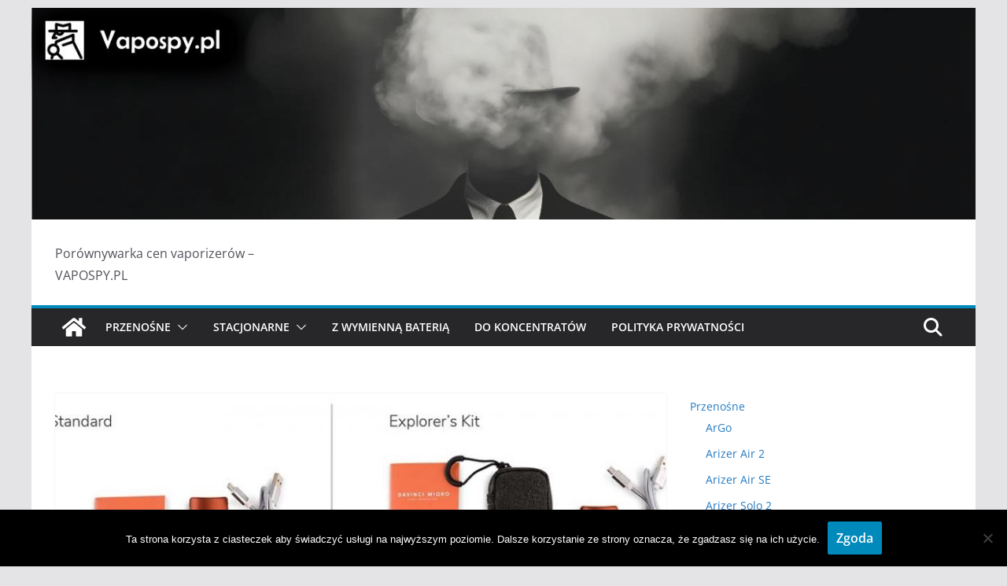

--- FILE ---
content_type: text/html; charset=UTF-8
request_url: https://vapospy.pl/2018/12/07/davinci-miqro-miniatura-iq-dostepna-w-2-wersjach/
body_size: 20020
content:
		<!doctype html>
		<html dir="ltr" lang="pl-PL" xmlns:fb="https://www.facebook.com/2008/fbml" xmlns:addthis="https://www.addthis.com/help/api-spec"  prefix="og: https://ogp.me/ns#">
		
<head>

			<meta charset="UTF-8"/>
		<meta name="viewport" content="width=device-width, initial-scale=1">
		<link rel="profile" href="http://gmpg.org/xfn/11"/>
		
	<title>DaVinci MIQRO – miniatura IQ, dostępna w 2 wersjach | Vaporizery, waporyzatory - porównywarka cen</title>
	<style>img:is([sizes="auto" i], [sizes^="auto," i]) { contain-intrinsic-size: 3000px 1500px }</style>
	
		<!-- All in One SEO 4.9.1 - aioseo.com -->
	<meta name="robots" content="max-image-preview:large" />
	<meta name="author" content="master420"/>
	<meta name="google-site-verification" content="7X0485rycZJWDsJ9hBL5yKwhA2JvwaXzVZ61XhSj0TQ" />
	<link rel="canonical" href="https://vapospy.pl/2018/12/07/davinci-miqro-miniatura-iq-dostepna-w-2-wersjach/" />
	<meta name="generator" content="All in One SEO (AIOSEO) 4.9.1" />
		<meta property="og:locale" content="pl_PL" />
		<meta property="og:site_name" content="Vaporizery, waporyzatory - porównywarka cen" />
		<meta property="og:type" content="article" />
		<meta property="og:title" content="DaVinci MIQRO – miniatura IQ, dostępna w 2 wersjach | Vaporizery, waporyzatory - porównywarka cen" />
		<meta property="og:url" content="https://vapospy.pl/2018/12/07/davinci-miqro-miniatura-iq-dostepna-w-2-wersjach/" />
		<meta property="og:image" content="https://vapospy.pl/wp-content/uploads/2018/11/davinci-miqro-vaporizer.jpg" />
		<meta property="og:image:secure_url" content="https://vapospy.pl/wp-content/uploads/2018/11/davinci-miqro-vaporizer.jpg" />
		<meta property="og:image:width" content="1024" />
		<meta property="og:image:height" content="512" />
		<meta property="article:published_time" content="2018-12-07T09:40:07+00:00" />
		<meta property="article:modified_time" content="2019-06-13T06:54:54+00:00" />
		<meta name="twitter:card" content="summary" />
		<meta name="twitter:title" content="DaVinci MIQRO – miniatura IQ, dostępna w 2 wersjach | Vaporizery, waporyzatory - porównywarka cen" />
		<meta name="twitter:image" content="https://vapospy.pl/wp-content/uploads/2018/11/davinci-miqro-vaporizer.jpg" />
		<script type="application/ld+json" class="aioseo-schema">
			{"@context":"https:\/\/schema.org","@graph":[{"@type":"Article","@id":"https:\/\/vapospy.pl\/2018\/12\/07\/davinci-miqro-miniatura-iq-dostepna-w-2-wersjach\/#article","name":"DaVinci MIQRO \u2013 miniatura IQ, dost\u0119pna w 2 wersjach | Vaporizery, waporyzatory - por\u00f3wnywarka cen","headline":"DaVinci MIQRO &#8211; miniatura IQ, dost\u0119pna w 2 wersjach","author":{"@id":"https:\/\/vapospy.pl\/author\/master420\/#author"},"publisher":{"@id":"https:\/\/vapospy.pl\/#organization"},"image":{"@type":"ImageObject","url":"https:\/\/vapospy.pl\/wp-content\/uploads\/2018\/11\/davinci-miqro-vaporizer.jpg","width":1024,"height":512},"datePublished":"2018-12-07T10:40:07+01:00","dateModified":"2019-06-13T08:54:54+02:00","inLanguage":"pl-PL","mainEntityOfPage":{"@id":"https:\/\/vapospy.pl\/2018\/12\/07\/davinci-miqro-miniatura-iq-dostepna-w-2-wersjach\/#webpage"},"isPartOf":{"@id":"https:\/\/vapospy.pl\/2018\/12\/07\/davinci-miqro-miniatura-iq-dostepna-w-2-wersjach\/#webpage"},"articleSection":"Waporyzatory przeno\u015bne, Waporyzatory z wymienn\u0105 bateri\u0105"},{"@type":"BreadcrumbList","@id":"https:\/\/vapospy.pl\/2018\/12\/07\/davinci-miqro-miniatura-iq-dostepna-w-2-wersjach\/#breadcrumblist","itemListElement":[{"@type":"ListItem","@id":"https:\/\/vapospy.pl#listItem","position":1,"name":"Home","item":"https:\/\/vapospy.pl","nextItem":{"@type":"ListItem","@id":"https:\/\/vapospy.pl\/category\/waporyzatory-z-wymienna-bateria\/#listItem","name":"Waporyzatory z wymienn\u0105 bateri\u0105"}},{"@type":"ListItem","@id":"https:\/\/vapospy.pl\/category\/waporyzatory-z-wymienna-bateria\/#listItem","position":2,"name":"Waporyzatory z wymienn\u0105 bateri\u0105","item":"https:\/\/vapospy.pl\/category\/waporyzatory-z-wymienna-bateria\/","nextItem":{"@type":"ListItem","@id":"https:\/\/vapospy.pl\/2018\/12\/07\/davinci-miqro-miniatura-iq-dostepna-w-2-wersjach\/#listItem","name":"DaVinci MIQRO &#8211; miniatura IQ, dost\u0119pna w 2 wersjach"},"previousItem":{"@type":"ListItem","@id":"https:\/\/vapospy.pl#listItem","name":"Home"}},{"@type":"ListItem","@id":"https:\/\/vapospy.pl\/2018\/12\/07\/davinci-miqro-miniatura-iq-dostepna-w-2-wersjach\/#listItem","position":3,"name":"DaVinci MIQRO &#8211; miniatura IQ, dost\u0119pna w 2 wersjach","previousItem":{"@type":"ListItem","@id":"https:\/\/vapospy.pl\/category\/waporyzatory-z-wymienna-bateria\/#listItem","name":"Waporyzatory z wymienn\u0105 bateri\u0105"}}]},{"@type":"Organization","@id":"https:\/\/vapospy.pl\/#organization","name":"Vaporizery, waporyzatory - por\u00f3wnywarka cen","description":"Por\u00f3wnywarka cen vaporizer\u00f3w - VAPOSPY.PL","url":"https:\/\/vapospy.pl\/"},{"@type":"Person","@id":"https:\/\/vapospy.pl\/author\/master420\/#author","url":"https:\/\/vapospy.pl\/author\/master420\/","name":"master420","image":{"@type":"ImageObject","@id":"https:\/\/vapospy.pl\/2018\/12\/07\/davinci-miqro-miniatura-iq-dostepna-w-2-wersjach\/#authorImage","url":"https:\/\/secure.gravatar.com\/avatar\/4fa45516212e97921837da2ac4e7c737dfb4790bccfc68165161c7d3ba93c5e5?s=96&d=mm&r=g","width":96,"height":96,"caption":"master420"}},{"@type":"WebPage","@id":"https:\/\/vapospy.pl\/2018\/12\/07\/davinci-miqro-miniatura-iq-dostepna-w-2-wersjach\/#webpage","url":"https:\/\/vapospy.pl\/2018\/12\/07\/davinci-miqro-miniatura-iq-dostepna-w-2-wersjach\/","name":"DaVinci MIQRO \u2013 miniatura IQ, dost\u0119pna w 2 wersjach | Vaporizery, waporyzatory - por\u00f3wnywarka cen","inLanguage":"pl-PL","isPartOf":{"@id":"https:\/\/vapospy.pl\/#website"},"breadcrumb":{"@id":"https:\/\/vapospy.pl\/2018\/12\/07\/davinci-miqro-miniatura-iq-dostepna-w-2-wersjach\/#breadcrumblist"},"author":{"@id":"https:\/\/vapospy.pl\/author\/master420\/#author"},"creator":{"@id":"https:\/\/vapospy.pl\/author\/master420\/#author"},"image":{"@type":"ImageObject","url":"https:\/\/vapospy.pl\/wp-content\/uploads\/2018\/11\/davinci-miqro-vaporizer.jpg","@id":"https:\/\/vapospy.pl\/2018\/12\/07\/davinci-miqro-miniatura-iq-dostepna-w-2-wersjach\/#mainImage","width":1024,"height":512},"primaryImageOfPage":{"@id":"https:\/\/vapospy.pl\/2018\/12\/07\/davinci-miqro-miniatura-iq-dostepna-w-2-wersjach\/#mainImage"},"datePublished":"2018-12-07T10:40:07+01:00","dateModified":"2019-06-13T08:54:54+02:00"},{"@type":"WebSite","@id":"https:\/\/vapospy.pl\/#website","url":"https:\/\/vapospy.pl\/","name":"Vaporizery, waporyzatory - por\u00f3wnywarka cen","description":"Por\u00f3wnywarka cen vaporizer\u00f3w - VAPOSPY.PL","inLanguage":"pl-PL","publisher":{"@id":"https:\/\/vapospy.pl\/#organization"}}]}
		</script>
		<!-- All in One SEO -->

<link rel='dns-prefetch' href='//s7.addthis.com' />
<link rel="alternate" type="application/rss+xml" title="Vaporizery, waporyzatory - porównywarka cen &raquo; Kanał z wpisami" href="https://vapospy.pl/feed/" />
<link rel="alternate" type="application/rss+xml" title="Vaporizery, waporyzatory - porównywarka cen &raquo; Kanał z komentarzami" href="https://vapospy.pl/comments/feed/" />
<script type="text/javascript">
/* <![CDATA[ */
window._wpemojiSettings = {"baseUrl":"https:\/\/s.w.org\/images\/core\/emoji\/16.0.1\/72x72\/","ext":".png","svgUrl":"https:\/\/s.w.org\/images\/core\/emoji\/16.0.1\/svg\/","svgExt":".svg","source":{"concatemoji":"https:\/\/vapospy.pl\/wp-includes\/js\/wp-emoji-release.min.js?ver=6.8.3"}};
/*! This file is auto-generated */
!function(s,n){var o,i,e;function c(e){try{var t={supportTests:e,timestamp:(new Date).valueOf()};sessionStorage.setItem(o,JSON.stringify(t))}catch(e){}}function p(e,t,n){e.clearRect(0,0,e.canvas.width,e.canvas.height),e.fillText(t,0,0);var t=new Uint32Array(e.getImageData(0,0,e.canvas.width,e.canvas.height).data),a=(e.clearRect(0,0,e.canvas.width,e.canvas.height),e.fillText(n,0,0),new Uint32Array(e.getImageData(0,0,e.canvas.width,e.canvas.height).data));return t.every(function(e,t){return e===a[t]})}function u(e,t){e.clearRect(0,0,e.canvas.width,e.canvas.height),e.fillText(t,0,0);for(var n=e.getImageData(16,16,1,1),a=0;a<n.data.length;a++)if(0!==n.data[a])return!1;return!0}function f(e,t,n,a){switch(t){case"flag":return n(e,"\ud83c\udff3\ufe0f\u200d\u26a7\ufe0f","\ud83c\udff3\ufe0f\u200b\u26a7\ufe0f")?!1:!n(e,"\ud83c\udde8\ud83c\uddf6","\ud83c\udde8\u200b\ud83c\uddf6")&&!n(e,"\ud83c\udff4\udb40\udc67\udb40\udc62\udb40\udc65\udb40\udc6e\udb40\udc67\udb40\udc7f","\ud83c\udff4\u200b\udb40\udc67\u200b\udb40\udc62\u200b\udb40\udc65\u200b\udb40\udc6e\u200b\udb40\udc67\u200b\udb40\udc7f");case"emoji":return!a(e,"\ud83e\udedf")}return!1}function g(e,t,n,a){var r="undefined"!=typeof WorkerGlobalScope&&self instanceof WorkerGlobalScope?new OffscreenCanvas(300,150):s.createElement("canvas"),o=r.getContext("2d",{willReadFrequently:!0}),i=(o.textBaseline="top",o.font="600 32px Arial",{});return e.forEach(function(e){i[e]=t(o,e,n,a)}),i}function t(e){var t=s.createElement("script");t.src=e,t.defer=!0,s.head.appendChild(t)}"undefined"!=typeof Promise&&(o="wpEmojiSettingsSupports",i=["flag","emoji"],n.supports={everything:!0,everythingExceptFlag:!0},e=new Promise(function(e){s.addEventListener("DOMContentLoaded",e,{once:!0})}),new Promise(function(t){var n=function(){try{var e=JSON.parse(sessionStorage.getItem(o));if("object"==typeof e&&"number"==typeof e.timestamp&&(new Date).valueOf()<e.timestamp+604800&&"object"==typeof e.supportTests)return e.supportTests}catch(e){}return null}();if(!n){if("undefined"!=typeof Worker&&"undefined"!=typeof OffscreenCanvas&&"undefined"!=typeof URL&&URL.createObjectURL&&"undefined"!=typeof Blob)try{var e="postMessage("+g.toString()+"("+[JSON.stringify(i),f.toString(),p.toString(),u.toString()].join(",")+"));",a=new Blob([e],{type:"text/javascript"}),r=new Worker(URL.createObjectURL(a),{name:"wpTestEmojiSupports"});return void(r.onmessage=function(e){c(n=e.data),r.terminate(),t(n)})}catch(e){}c(n=g(i,f,p,u))}t(n)}).then(function(e){for(var t in e)n.supports[t]=e[t],n.supports.everything=n.supports.everything&&n.supports[t],"flag"!==t&&(n.supports.everythingExceptFlag=n.supports.everythingExceptFlag&&n.supports[t]);n.supports.everythingExceptFlag=n.supports.everythingExceptFlag&&!n.supports.flag,n.DOMReady=!1,n.readyCallback=function(){n.DOMReady=!0}}).then(function(){return e}).then(function(){var e;n.supports.everything||(n.readyCallback(),(e=n.source||{}).concatemoji?t(e.concatemoji):e.wpemoji&&e.twemoji&&(t(e.twemoji),t(e.wpemoji)))}))}((window,document),window._wpemojiSettings);
/* ]]> */
</script>
<style id='wp-emoji-styles-inline-css' type='text/css'>

	img.wp-smiley, img.emoji {
		display: inline !important;
		border: none !important;
		box-shadow: none !important;
		height: 1em !important;
		width: 1em !important;
		margin: 0 0.07em !important;
		vertical-align: -0.1em !important;
		background: none !important;
		padding: 0 !important;
	}
</style>
<link rel="stylesheet" href="https://vapospy.pl/wp-content/cache/minify/a5ff7.css" media="all" />

<style id='wp-block-library-theme-inline-css' type='text/css'>
.wp-block-audio :where(figcaption){color:#555;font-size:13px;text-align:center}.is-dark-theme .wp-block-audio :where(figcaption){color:#ffffffa6}.wp-block-audio{margin:0 0 1em}.wp-block-code{border:1px solid #ccc;border-radius:4px;font-family:Menlo,Consolas,monaco,monospace;padding:.8em 1em}.wp-block-embed :where(figcaption){color:#555;font-size:13px;text-align:center}.is-dark-theme .wp-block-embed :where(figcaption){color:#ffffffa6}.wp-block-embed{margin:0 0 1em}.blocks-gallery-caption{color:#555;font-size:13px;text-align:center}.is-dark-theme .blocks-gallery-caption{color:#ffffffa6}:root :where(.wp-block-image figcaption){color:#555;font-size:13px;text-align:center}.is-dark-theme :root :where(.wp-block-image figcaption){color:#ffffffa6}.wp-block-image{margin:0 0 1em}.wp-block-pullquote{border-bottom:4px solid;border-top:4px solid;color:currentColor;margin-bottom:1.75em}.wp-block-pullquote cite,.wp-block-pullquote footer,.wp-block-pullquote__citation{color:currentColor;font-size:.8125em;font-style:normal;text-transform:uppercase}.wp-block-quote{border-left:.25em solid;margin:0 0 1.75em;padding-left:1em}.wp-block-quote cite,.wp-block-quote footer{color:currentColor;font-size:.8125em;font-style:normal;position:relative}.wp-block-quote:where(.has-text-align-right){border-left:none;border-right:.25em solid;padding-left:0;padding-right:1em}.wp-block-quote:where(.has-text-align-center){border:none;padding-left:0}.wp-block-quote.is-large,.wp-block-quote.is-style-large,.wp-block-quote:where(.is-style-plain){border:none}.wp-block-search .wp-block-search__label{font-weight:700}.wp-block-search__button{border:1px solid #ccc;padding:.375em .625em}:where(.wp-block-group.has-background){padding:1.25em 2.375em}.wp-block-separator.has-css-opacity{opacity:.4}.wp-block-separator{border:none;border-bottom:2px solid;margin-left:auto;margin-right:auto}.wp-block-separator.has-alpha-channel-opacity{opacity:1}.wp-block-separator:not(.is-style-wide):not(.is-style-dots){width:100px}.wp-block-separator.has-background:not(.is-style-dots){border-bottom:none;height:1px}.wp-block-separator.has-background:not(.is-style-wide):not(.is-style-dots){height:2px}.wp-block-table{margin:0 0 1em}.wp-block-table td,.wp-block-table th{word-break:normal}.wp-block-table :where(figcaption){color:#555;font-size:13px;text-align:center}.is-dark-theme .wp-block-table :where(figcaption){color:#ffffffa6}.wp-block-video :where(figcaption){color:#555;font-size:13px;text-align:center}.is-dark-theme .wp-block-video :where(figcaption){color:#ffffffa6}.wp-block-video{margin:0 0 1em}:root :where(.wp-block-template-part.has-background){margin-bottom:0;margin-top:0;padding:1.25em 2.375em}
</style>
<link rel="stylesheet" href="https://vapospy.pl/wp-content/cache/minify/fb166.css" media="all" />

<style id='global-styles-inline-css' type='text/css'>
:root{--wp--preset--aspect-ratio--square: 1;--wp--preset--aspect-ratio--4-3: 4/3;--wp--preset--aspect-ratio--3-4: 3/4;--wp--preset--aspect-ratio--3-2: 3/2;--wp--preset--aspect-ratio--2-3: 2/3;--wp--preset--aspect-ratio--16-9: 16/9;--wp--preset--aspect-ratio--9-16: 9/16;--wp--preset--color--black: #000000;--wp--preset--color--cyan-bluish-gray: #abb8c3;--wp--preset--color--white: #ffffff;--wp--preset--color--pale-pink: #f78da7;--wp--preset--color--vivid-red: #cf2e2e;--wp--preset--color--luminous-vivid-orange: #ff6900;--wp--preset--color--luminous-vivid-amber: #fcb900;--wp--preset--color--light-green-cyan: #7bdcb5;--wp--preset--color--vivid-green-cyan: #00d084;--wp--preset--color--pale-cyan-blue: #8ed1fc;--wp--preset--color--vivid-cyan-blue: #0693e3;--wp--preset--color--vivid-purple: #9b51e0;--wp--preset--color--cm-color-1: #257BC1;--wp--preset--color--cm-color-2: #2270B0;--wp--preset--color--cm-color-3: #FFFFFF;--wp--preset--color--cm-color-4: #F9FEFD;--wp--preset--color--cm-color-5: #27272A;--wp--preset--color--cm-color-6: #16181A;--wp--preset--color--cm-color-7: #8F8F8F;--wp--preset--color--cm-color-8: #FFFFFF;--wp--preset--color--cm-color-9: #C7C7C7;--wp--preset--gradient--vivid-cyan-blue-to-vivid-purple: linear-gradient(135deg,rgba(6,147,227,1) 0%,rgb(155,81,224) 100%);--wp--preset--gradient--light-green-cyan-to-vivid-green-cyan: linear-gradient(135deg,rgb(122,220,180) 0%,rgb(0,208,130) 100%);--wp--preset--gradient--luminous-vivid-amber-to-luminous-vivid-orange: linear-gradient(135deg,rgba(252,185,0,1) 0%,rgba(255,105,0,1) 100%);--wp--preset--gradient--luminous-vivid-orange-to-vivid-red: linear-gradient(135deg,rgba(255,105,0,1) 0%,rgb(207,46,46) 100%);--wp--preset--gradient--very-light-gray-to-cyan-bluish-gray: linear-gradient(135deg,rgb(238,238,238) 0%,rgb(169,184,195) 100%);--wp--preset--gradient--cool-to-warm-spectrum: linear-gradient(135deg,rgb(74,234,220) 0%,rgb(151,120,209) 20%,rgb(207,42,186) 40%,rgb(238,44,130) 60%,rgb(251,105,98) 80%,rgb(254,248,76) 100%);--wp--preset--gradient--blush-light-purple: linear-gradient(135deg,rgb(255,206,236) 0%,rgb(152,150,240) 100%);--wp--preset--gradient--blush-bordeaux: linear-gradient(135deg,rgb(254,205,165) 0%,rgb(254,45,45) 50%,rgb(107,0,62) 100%);--wp--preset--gradient--luminous-dusk: linear-gradient(135deg,rgb(255,203,112) 0%,rgb(199,81,192) 50%,rgb(65,88,208) 100%);--wp--preset--gradient--pale-ocean: linear-gradient(135deg,rgb(255,245,203) 0%,rgb(182,227,212) 50%,rgb(51,167,181) 100%);--wp--preset--gradient--electric-grass: linear-gradient(135deg,rgb(202,248,128) 0%,rgb(113,206,126) 100%);--wp--preset--gradient--midnight: linear-gradient(135deg,rgb(2,3,129) 0%,rgb(40,116,252) 100%);--wp--preset--font-size--small: 13px;--wp--preset--font-size--medium: 16px;--wp--preset--font-size--large: 20px;--wp--preset--font-size--x-large: 24px;--wp--preset--font-size--xx-large: 30px;--wp--preset--font-size--huge: 36px;--wp--preset--font-family--dm-sans: DM Sans, sans-serif;--wp--preset--font-family--public-sans: Public Sans, sans-serif;--wp--preset--font-family--roboto: Roboto, sans-serif;--wp--preset--font-family--segoe-ui: Segoe UI, Arial, sans-serif;--wp--preset--font-family--ibm-plex-serif: IBM Plex Serif, sans-serif;--wp--preset--font-family--inter: Inter, sans-serif;--wp--preset--spacing--20: 0.44rem;--wp--preset--spacing--30: 0.67rem;--wp--preset--spacing--40: 1rem;--wp--preset--spacing--50: 1.5rem;--wp--preset--spacing--60: 2.25rem;--wp--preset--spacing--70: 3.38rem;--wp--preset--spacing--80: 5.06rem;--wp--preset--shadow--natural: 6px 6px 9px rgba(0, 0, 0, 0.2);--wp--preset--shadow--deep: 12px 12px 50px rgba(0, 0, 0, 0.4);--wp--preset--shadow--sharp: 6px 6px 0px rgba(0, 0, 0, 0.2);--wp--preset--shadow--outlined: 6px 6px 0px -3px rgba(255, 255, 255, 1), 6px 6px rgba(0, 0, 0, 1);--wp--preset--shadow--crisp: 6px 6px 0px rgba(0, 0, 0, 1);}:root { --wp--style--global--content-size: 760px;--wp--style--global--wide-size: 1160px; }:where(body) { margin: 0; }.wp-site-blocks > .alignleft { float: left; margin-right: 2em; }.wp-site-blocks > .alignright { float: right; margin-left: 2em; }.wp-site-blocks > .aligncenter { justify-content: center; margin-left: auto; margin-right: auto; }:where(.wp-site-blocks) > * { margin-block-start: 24px; margin-block-end: 0; }:where(.wp-site-blocks) > :first-child { margin-block-start: 0; }:where(.wp-site-blocks) > :last-child { margin-block-end: 0; }:root { --wp--style--block-gap: 24px; }:root :where(.is-layout-flow) > :first-child{margin-block-start: 0;}:root :where(.is-layout-flow) > :last-child{margin-block-end: 0;}:root :where(.is-layout-flow) > *{margin-block-start: 24px;margin-block-end: 0;}:root :where(.is-layout-constrained) > :first-child{margin-block-start: 0;}:root :where(.is-layout-constrained) > :last-child{margin-block-end: 0;}:root :where(.is-layout-constrained) > *{margin-block-start: 24px;margin-block-end: 0;}:root :where(.is-layout-flex){gap: 24px;}:root :where(.is-layout-grid){gap: 24px;}.is-layout-flow > .alignleft{float: left;margin-inline-start: 0;margin-inline-end: 2em;}.is-layout-flow > .alignright{float: right;margin-inline-start: 2em;margin-inline-end: 0;}.is-layout-flow > .aligncenter{margin-left: auto !important;margin-right: auto !important;}.is-layout-constrained > .alignleft{float: left;margin-inline-start: 0;margin-inline-end: 2em;}.is-layout-constrained > .alignright{float: right;margin-inline-start: 2em;margin-inline-end: 0;}.is-layout-constrained > .aligncenter{margin-left: auto !important;margin-right: auto !important;}.is-layout-constrained > :where(:not(.alignleft):not(.alignright):not(.alignfull)){max-width: var(--wp--style--global--content-size);margin-left: auto !important;margin-right: auto !important;}.is-layout-constrained > .alignwide{max-width: var(--wp--style--global--wide-size);}body .is-layout-flex{display: flex;}.is-layout-flex{flex-wrap: wrap;align-items: center;}.is-layout-flex > :is(*, div){margin: 0;}body .is-layout-grid{display: grid;}.is-layout-grid > :is(*, div){margin: 0;}body{padding-top: 0px;padding-right: 0px;padding-bottom: 0px;padding-left: 0px;}a:where(:not(.wp-element-button)){text-decoration: underline;}:root :where(.wp-element-button, .wp-block-button__link){background-color: #32373c;border-width: 0;color: #fff;font-family: inherit;font-size: inherit;line-height: inherit;padding: calc(0.667em + 2px) calc(1.333em + 2px);text-decoration: none;}.has-black-color{color: var(--wp--preset--color--black) !important;}.has-cyan-bluish-gray-color{color: var(--wp--preset--color--cyan-bluish-gray) !important;}.has-white-color{color: var(--wp--preset--color--white) !important;}.has-pale-pink-color{color: var(--wp--preset--color--pale-pink) !important;}.has-vivid-red-color{color: var(--wp--preset--color--vivid-red) !important;}.has-luminous-vivid-orange-color{color: var(--wp--preset--color--luminous-vivid-orange) !important;}.has-luminous-vivid-amber-color{color: var(--wp--preset--color--luminous-vivid-amber) !important;}.has-light-green-cyan-color{color: var(--wp--preset--color--light-green-cyan) !important;}.has-vivid-green-cyan-color{color: var(--wp--preset--color--vivid-green-cyan) !important;}.has-pale-cyan-blue-color{color: var(--wp--preset--color--pale-cyan-blue) !important;}.has-vivid-cyan-blue-color{color: var(--wp--preset--color--vivid-cyan-blue) !important;}.has-vivid-purple-color{color: var(--wp--preset--color--vivid-purple) !important;}.has-cm-color-1-color{color: var(--wp--preset--color--cm-color-1) !important;}.has-cm-color-2-color{color: var(--wp--preset--color--cm-color-2) !important;}.has-cm-color-3-color{color: var(--wp--preset--color--cm-color-3) !important;}.has-cm-color-4-color{color: var(--wp--preset--color--cm-color-4) !important;}.has-cm-color-5-color{color: var(--wp--preset--color--cm-color-5) !important;}.has-cm-color-6-color{color: var(--wp--preset--color--cm-color-6) !important;}.has-cm-color-7-color{color: var(--wp--preset--color--cm-color-7) !important;}.has-cm-color-8-color{color: var(--wp--preset--color--cm-color-8) !important;}.has-cm-color-9-color{color: var(--wp--preset--color--cm-color-9) !important;}.has-black-background-color{background-color: var(--wp--preset--color--black) !important;}.has-cyan-bluish-gray-background-color{background-color: var(--wp--preset--color--cyan-bluish-gray) !important;}.has-white-background-color{background-color: var(--wp--preset--color--white) !important;}.has-pale-pink-background-color{background-color: var(--wp--preset--color--pale-pink) !important;}.has-vivid-red-background-color{background-color: var(--wp--preset--color--vivid-red) !important;}.has-luminous-vivid-orange-background-color{background-color: var(--wp--preset--color--luminous-vivid-orange) !important;}.has-luminous-vivid-amber-background-color{background-color: var(--wp--preset--color--luminous-vivid-amber) !important;}.has-light-green-cyan-background-color{background-color: var(--wp--preset--color--light-green-cyan) !important;}.has-vivid-green-cyan-background-color{background-color: var(--wp--preset--color--vivid-green-cyan) !important;}.has-pale-cyan-blue-background-color{background-color: var(--wp--preset--color--pale-cyan-blue) !important;}.has-vivid-cyan-blue-background-color{background-color: var(--wp--preset--color--vivid-cyan-blue) !important;}.has-vivid-purple-background-color{background-color: var(--wp--preset--color--vivid-purple) !important;}.has-cm-color-1-background-color{background-color: var(--wp--preset--color--cm-color-1) !important;}.has-cm-color-2-background-color{background-color: var(--wp--preset--color--cm-color-2) !important;}.has-cm-color-3-background-color{background-color: var(--wp--preset--color--cm-color-3) !important;}.has-cm-color-4-background-color{background-color: var(--wp--preset--color--cm-color-4) !important;}.has-cm-color-5-background-color{background-color: var(--wp--preset--color--cm-color-5) !important;}.has-cm-color-6-background-color{background-color: var(--wp--preset--color--cm-color-6) !important;}.has-cm-color-7-background-color{background-color: var(--wp--preset--color--cm-color-7) !important;}.has-cm-color-8-background-color{background-color: var(--wp--preset--color--cm-color-8) !important;}.has-cm-color-9-background-color{background-color: var(--wp--preset--color--cm-color-9) !important;}.has-black-border-color{border-color: var(--wp--preset--color--black) !important;}.has-cyan-bluish-gray-border-color{border-color: var(--wp--preset--color--cyan-bluish-gray) !important;}.has-white-border-color{border-color: var(--wp--preset--color--white) !important;}.has-pale-pink-border-color{border-color: var(--wp--preset--color--pale-pink) !important;}.has-vivid-red-border-color{border-color: var(--wp--preset--color--vivid-red) !important;}.has-luminous-vivid-orange-border-color{border-color: var(--wp--preset--color--luminous-vivid-orange) !important;}.has-luminous-vivid-amber-border-color{border-color: var(--wp--preset--color--luminous-vivid-amber) !important;}.has-light-green-cyan-border-color{border-color: var(--wp--preset--color--light-green-cyan) !important;}.has-vivid-green-cyan-border-color{border-color: var(--wp--preset--color--vivid-green-cyan) !important;}.has-pale-cyan-blue-border-color{border-color: var(--wp--preset--color--pale-cyan-blue) !important;}.has-vivid-cyan-blue-border-color{border-color: var(--wp--preset--color--vivid-cyan-blue) !important;}.has-vivid-purple-border-color{border-color: var(--wp--preset--color--vivid-purple) !important;}.has-cm-color-1-border-color{border-color: var(--wp--preset--color--cm-color-1) !important;}.has-cm-color-2-border-color{border-color: var(--wp--preset--color--cm-color-2) !important;}.has-cm-color-3-border-color{border-color: var(--wp--preset--color--cm-color-3) !important;}.has-cm-color-4-border-color{border-color: var(--wp--preset--color--cm-color-4) !important;}.has-cm-color-5-border-color{border-color: var(--wp--preset--color--cm-color-5) !important;}.has-cm-color-6-border-color{border-color: var(--wp--preset--color--cm-color-6) !important;}.has-cm-color-7-border-color{border-color: var(--wp--preset--color--cm-color-7) !important;}.has-cm-color-8-border-color{border-color: var(--wp--preset--color--cm-color-8) !important;}.has-cm-color-9-border-color{border-color: var(--wp--preset--color--cm-color-9) !important;}.has-vivid-cyan-blue-to-vivid-purple-gradient-background{background: var(--wp--preset--gradient--vivid-cyan-blue-to-vivid-purple) !important;}.has-light-green-cyan-to-vivid-green-cyan-gradient-background{background: var(--wp--preset--gradient--light-green-cyan-to-vivid-green-cyan) !important;}.has-luminous-vivid-amber-to-luminous-vivid-orange-gradient-background{background: var(--wp--preset--gradient--luminous-vivid-amber-to-luminous-vivid-orange) !important;}.has-luminous-vivid-orange-to-vivid-red-gradient-background{background: var(--wp--preset--gradient--luminous-vivid-orange-to-vivid-red) !important;}.has-very-light-gray-to-cyan-bluish-gray-gradient-background{background: var(--wp--preset--gradient--very-light-gray-to-cyan-bluish-gray) !important;}.has-cool-to-warm-spectrum-gradient-background{background: var(--wp--preset--gradient--cool-to-warm-spectrum) !important;}.has-blush-light-purple-gradient-background{background: var(--wp--preset--gradient--blush-light-purple) !important;}.has-blush-bordeaux-gradient-background{background: var(--wp--preset--gradient--blush-bordeaux) !important;}.has-luminous-dusk-gradient-background{background: var(--wp--preset--gradient--luminous-dusk) !important;}.has-pale-ocean-gradient-background{background: var(--wp--preset--gradient--pale-ocean) !important;}.has-electric-grass-gradient-background{background: var(--wp--preset--gradient--electric-grass) !important;}.has-midnight-gradient-background{background: var(--wp--preset--gradient--midnight) !important;}.has-small-font-size{font-size: var(--wp--preset--font-size--small) !important;}.has-medium-font-size{font-size: var(--wp--preset--font-size--medium) !important;}.has-large-font-size{font-size: var(--wp--preset--font-size--large) !important;}.has-x-large-font-size{font-size: var(--wp--preset--font-size--x-large) !important;}.has-xx-large-font-size{font-size: var(--wp--preset--font-size--xx-large) !important;}.has-huge-font-size{font-size: var(--wp--preset--font-size--huge) !important;}.has-dm-sans-font-family{font-family: var(--wp--preset--font-family--dm-sans) !important;}.has-public-sans-font-family{font-family: var(--wp--preset--font-family--public-sans) !important;}.has-roboto-font-family{font-family: var(--wp--preset--font-family--roboto) !important;}.has-segoe-ui-font-family{font-family: var(--wp--preset--font-family--segoe-ui) !important;}.has-ibm-plex-serif-font-family{font-family: var(--wp--preset--font-family--ibm-plex-serif) !important;}.has-inter-font-family{font-family: var(--wp--preset--font-family--inter) !important;}
:root :where(.wp-block-pullquote){font-size: 1.5em;line-height: 1.6;}
</style>
<link rel="stylesheet" href="https://vapospy.pl/wp-content/cache/minify/f5627.css" media="all" />



<style id='colormag_style-inline-css' type='text/css'>
.colormag-button,
			blockquote, button,
			input[type=reset],
			input[type=button],
			input[type=submit],
			.cm-home-icon.front_page_on,
			.cm-post-categories a,
			.cm-primary-nav ul li ul li:hover,
			.cm-primary-nav ul li.current-menu-item,
			.cm-primary-nav ul li.current_page_ancestor,
			.cm-primary-nav ul li.current-menu-ancestor,
			.cm-primary-nav ul li.current_page_item,
			.cm-primary-nav ul li:hover,
			.cm-primary-nav ul li.focus,
			.cm-mobile-nav li a:hover,
			.colormag-header-clean #cm-primary-nav .cm-menu-toggle:hover,
			.cm-header .cm-mobile-nav li:hover,
			.cm-header .cm-mobile-nav li.current-page-ancestor,
			.cm-header .cm-mobile-nav li.current-menu-ancestor,
			.cm-header .cm-mobile-nav li.current-page-item,
			.cm-header .cm-mobile-nav li.current-menu-item,
			.cm-primary-nav ul li.focus > a,
			.cm-layout-2 .cm-primary-nav ul ul.sub-menu li.focus > a,
			.cm-mobile-nav .current-menu-item>a, .cm-mobile-nav .current_page_item>a,
			.colormag-header-clean .cm-mobile-nav li:hover > a,
			.colormag-header-clean .cm-mobile-nav li.current-page-ancestor > a,
			.colormag-header-clean .cm-mobile-nav li.current-menu-ancestor > a,
			.colormag-header-clean .cm-mobile-nav li.current-page-item > a,
			.colormag-header-clean .cm-mobile-nav li.current-menu-item > a,
			.fa.search-top:hover,
			.widget_call_to_action .btn--primary,
			.colormag-footer--classic .cm-footer-cols .cm-row .cm-widget-title span::before,
			.colormag-footer--classic-bordered .cm-footer-cols .cm-row .cm-widget-title span::before,
			.cm-featured-posts .cm-widget-title span,
			.cm-featured-category-slider-widget .cm-slide-content .cm-entry-header-meta .cm-post-categories a,
			.cm-highlighted-posts .cm-post-content .cm-entry-header-meta .cm-post-categories a,
			.cm-category-slide-next, .cm-category-slide-prev, .slide-next,
			.slide-prev, .cm-tabbed-widget ul li, .cm-posts .wp-pagenavi .current,
			.cm-posts .wp-pagenavi a:hover, .cm-secondary .cm-widget-title span,
			.cm-posts .post .cm-post-content .cm-entry-header-meta .cm-post-categories a,
			.cm-page-header .cm-page-title span, .entry-meta .post-format i,
			.format-link .cm-entry-summary a, .cm-entry-button, .infinite-scroll .tg-infinite-scroll,
			.no-more-post-text, .pagination span,
			.comments-area .comment-author-link span,
			.cm-footer-cols .cm-row .cm-widget-title span,
			.advertisement_above_footer .cm-widget-title span,
			.error, .cm-primary .cm-widget-title span,
			.related-posts-wrapper.style-three .cm-post-content .cm-entry-title a:hover:before,
			.cm-slider-area .cm-widget-title span,
			.cm-beside-slider-widget .cm-widget-title span,
			.top-full-width-sidebar .cm-widget-title span,
			.wp-block-quote, .wp-block-quote.is-style-large,
			.wp-block-quote.has-text-align-right,
			.cm-error-404 .cm-btn, .widget .wp-block-heading, .wp-block-search button,
			.widget a::before, .cm-post-date a::before,
			.byline a::before,
			.colormag-footer--classic-bordered .cm-widget-title::before,
			.wp-block-button__link,
			#cm-tertiary .cm-widget-title span,
			.link-pagination .post-page-numbers.current,
			.wp-block-query-pagination-numbers .page-numbers.current,
			.wp-element-button,
			.wp-block-button .wp-block-button__link,
			.wp-element-button,
			.cm-layout-2 .cm-primary-nav ul ul.sub-menu li:hover,
			.cm-layout-2 .cm-primary-nav ul ul.sub-menu li.current-menu-ancestor,
			.cm-layout-2 .cm-primary-nav ul ul.sub-menu li.current-menu-item,
			.cm-layout-2 .cm-primary-nav ul ul.sub-menu li.focus,
			.search-wrap button,
			.page-numbers .current,
			.cm-footer-builder .cm-widget-title span,
			.wp-block-search .wp-element-button:hover{background-color:#008abc;}a,
			.cm-layout-2 #cm-primary-nav .fa.search-top:hover,
			.cm-layout-2 #cm-primary-nav.cm-mobile-nav .cm-random-post a:hover .fa-random,
			.cm-layout-2 #cm-primary-nav.cm-primary-nav .cm-random-post a:hover .fa-random,
			.cm-layout-2 .breaking-news .newsticker a:hover,
			.cm-layout-2 .cm-primary-nav ul li.current-menu-item > a,
			.cm-layout-2 .cm-primary-nav ul li.current_page_item > a,
			.cm-layout-2 .cm-primary-nav ul li:hover > a,
			.cm-layout-2 .cm-primary-nav ul li.focus > a
			.dark-skin .cm-layout-2-style-1 #cm-primary-nav.cm-primary-nav .cm-home-icon:hover .fa,
			.byline a:hover, .comments a:hover, .cm-edit-link a:hover, .cm-post-date a:hover,
			.social-links:not(.cm-header-actions .social-links) i.fa:hover, .cm-tag-links a:hover,
			.colormag-header-clean .social-links li:hover i.fa, .cm-layout-2-style-1 .social-links li:hover i.fa,
			.colormag-header-clean .breaking-news .newsticker a:hover, .widget_featured_posts .article-content .cm-entry-title a:hover,
			.widget_featured_slider .slide-content .cm-below-entry-meta .byline a:hover,
			.widget_featured_slider .slide-content .cm-below-entry-meta .comments a:hover,
			.widget_featured_slider .slide-content .cm-below-entry-meta .cm-post-date a:hover,
			.widget_featured_slider .slide-content .cm-entry-title a:hover,
			.widget_block_picture_news.widget_featured_posts .article-content .cm-entry-title a:hover,
			.widget_highlighted_posts .article-content .cm-below-entry-meta .byline a:hover,
			.widget_highlighted_posts .article-content .cm-below-entry-meta .comments a:hover,
			.widget_highlighted_posts .article-content .cm-below-entry-meta .cm-post-date a:hover,
			.widget_highlighted_posts .article-content .cm-entry-title a:hover, i.fa-arrow-up, i.fa-arrow-down,
			.cm-site-title a, #content .post .article-content .cm-entry-title a:hover, .entry-meta .byline i,
			.entry-meta .cat-links i, .entry-meta a, .post .cm-entry-title a:hover, .search .cm-entry-title a:hover,
			.entry-meta .comments-link a:hover, .entry-meta .cm-edit-link a:hover, .entry-meta .cm-post-date a:hover,
			.entry-meta .cm-tag-links a:hover, .single #content .tags a:hover, .count, .next a:hover, .previous a:hover,
			.related-posts-main-title .fa, .single-related-posts .article-content .cm-entry-title a:hover,
			.pagination a span:hover,
			#content .comments-area a.comment-cm-edit-link:hover, #content .comments-area a.comment-permalink:hover,
			#content .comments-area article header cite a:hover, .comments-area .comment-author-link a:hover,
			.comment .comment-reply-link:hover,
			.nav-next a, .nav-previous a,
			#cm-footer .cm-footer-menu ul li a:hover,
			.cm-footer-cols .cm-row a:hover, a#scroll-up i, .related-posts-wrapper-flyout .cm-entry-title a:hover,
			.human-diff-time .human-diff-time-display:hover,
			.cm-layout-2-style-1 #cm-primary-nav .fa:hover,
			.cm-footer-bar a,
			.cm-post-date a:hover,
			.cm-author a:hover,
			.cm-comments-link a:hover,
			.cm-tag-links a:hover,
			.cm-edit-link a:hover,
			.cm-footer-bar .copyright a,
			.cm-featured-posts .cm-entry-title a:hover,
			.cm-posts .post .cm-post-content .cm-entry-title a:hover,
			.cm-posts .post .single-title-above .cm-entry-title a:hover,
			.cm-layout-2 .cm-primary-nav ul li:hover > a,
			.cm-layout-2 #cm-primary-nav .fa:hover,
			.cm-entry-title a:hover,
			button:hover, input[type="button"]:hover,
			input[type="reset"]:hover,
			input[type="submit"]:hover,
			.wp-block-button .wp-block-button__link:hover,
			.cm-button:hover,
			.wp-element-button:hover,
			li.product .added_to_cart:hover,
			.comments-area .comment-permalink:hover,
			.cm-footer-bar-area .cm-footer-bar__2 a{color:#008abc;}#cm-primary-nav,
			.cm-contained .cm-header-2 .cm-row, .cm-header-builder.cm-full-width .cm-main-header .cm-header-bottom-row{border-top-color:#008abc;}.cm-layout-2 #cm-primary-nav,
			.cm-layout-2 .cm-primary-nav ul ul.sub-menu li:hover,
			.cm-layout-2 .cm-primary-nav ul > li:hover > a,
			.cm-layout-2 .cm-primary-nav ul > li.current-menu-item > a,
			.cm-layout-2 .cm-primary-nav ul > li.current-menu-ancestor > a,
			.cm-layout-2 .cm-primary-nav ul ul.sub-menu li.current-menu-ancestor,
			.cm-layout-2 .cm-primary-nav ul ul.sub-menu li.current-menu-item,
			.cm-layout-2 .cm-primary-nav ul ul.sub-menu li.focus,
			cm-layout-2 .cm-primary-nav ul ul.sub-menu li.current-menu-ancestor,
			cm-layout-2 .cm-primary-nav ul ul.sub-menu li.current-menu-item,
			cm-layout-2 #cm-primary-nav .cm-menu-toggle:hover,
			cm-layout-2 #cm-primary-nav.cm-mobile-nav .cm-menu-toggle,
			cm-layout-2 .cm-primary-nav ul > li:hover > a,
			cm-layout-2 .cm-primary-nav ul > li.current-menu-item > a,
			cm-layout-2 .cm-primary-nav ul > li.current-menu-ancestor > a,
			.cm-layout-2 .cm-primary-nav ul li.focus > a, .pagination a span:hover,
			.cm-error-404 .cm-btn,
			.single-post .cm-post-categories a::after,
			.widget .block-title,
			.cm-layout-2 .cm-primary-nav ul li.focus > a,
			button,
			input[type="button"],
			input[type="reset"],
			input[type="submit"],
			.wp-block-button .wp-block-button__link,
			.cm-button,
			.wp-element-button,
			li.product .added_to_cart{border-color:#008abc;}.cm-secondary .cm-widget-title,
			#cm-tertiary .cm-widget-title,
			.widget_featured_posts .widget-title,
			#secondary .widget-title,
			#cm-tertiary .widget-title,
			.cm-page-header .cm-page-title,
			.cm-footer-cols .cm-row .widget-title,
			.advertisement_above_footer .widget-title,
			#primary .widget-title,
			.widget_slider_area .widget-title,
			.widget_beside_slider .widget-title,
			.top-full-width-sidebar .widget-title,
			.cm-footer-cols .cm-row .cm-widget-title,
			.cm-footer-bar .copyright a,
			.cm-layout-2.cm-layout-2-style-2 #cm-primary-nav,
			.cm-layout-2 .cm-primary-nav ul > li:hover > a,
			.cm-footer-builder .cm-widget-title,
			.cm-layout-2 .cm-primary-nav ul > li.current-menu-item > a{border-bottom-color:#008abc;}body{color:#444444;}.cm-posts .post{box-shadow:0px 0px 2px 0px #E4E4E7;}@media screen and (min-width: 992px) {.cm-primary{width:70%;}}.colormag-button,
			input[type="reset"],
			input[type="button"],
			input[type="submit"],
			button,
			.cm-entry-button span,
			.wp-block-button .wp-block-button__link{color:#ffffff;}.cm-content{background-color:#ffffff;background-size:contain;}body,body.boxed{background-color:ffffff;background-position:;background-attachment:fixed;}.cm-header .cm-menu-toggle svg,
			.cm-header .cm-menu-toggle svg{fill:#fff;}.cm-footer-bar-area .cm-footer-bar__2 a{color:#207daf;}.colormag-button,
			blockquote, button,
			input[type=reset],
			input[type=button],
			input[type=submit],
			.cm-home-icon.front_page_on,
			.cm-post-categories a,
			.cm-primary-nav ul li ul li:hover,
			.cm-primary-nav ul li.current-menu-item,
			.cm-primary-nav ul li.current_page_ancestor,
			.cm-primary-nav ul li.current-menu-ancestor,
			.cm-primary-nav ul li.current_page_item,
			.cm-primary-nav ul li:hover,
			.cm-primary-nav ul li.focus,
			.cm-mobile-nav li a:hover,
			.colormag-header-clean #cm-primary-nav .cm-menu-toggle:hover,
			.cm-header .cm-mobile-nav li:hover,
			.cm-header .cm-mobile-nav li.current-page-ancestor,
			.cm-header .cm-mobile-nav li.current-menu-ancestor,
			.cm-header .cm-mobile-nav li.current-page-item,
			.cm-header .cm-mobile-nav li.current-menu-item,
			.cm-primary-nav ul li.focus > a,
			.cm-layout-2 .cm-primary-nav ul ul.sub-menu li.focus > a,
			.cm-mobile-nav .current-menu-item>a, .cm-mobile-nav .current_page_item>a,
			.colormag-header-clean .cm-mobile-nav li:hover > a,
			.colormag-header-clean .cm-mobile-nav li.current-page-ancestor > a,
			.colormag-header-clean .cm-mobile-nav li.current-menu-ancestor > a,
			.colormag-header-clean .cm-mobile-nav li.current-page-item > a,
			.colormag-header-clean .cm-mobile-nav li.current-menu-item > a,
			.fa.search-top:hover,
			.widget_call_to_action .btn--primary,
			.colormag-footer--classic .cm-footer-cols .cm-row .cm-widget-title span::before,
			.colormag-footer--classic-bordered .cm-footer-cols .cm-row .cm-widget-title span::before,
			.cm-featured-posts .cm-widget-title span,
			.cm-featured-category-slider-widget .cm-slide-content .cm-entry-header-meta .cm-post-categories a,
			.cm-highlighted-posts .cm-post-content .cm-entry-header-meta .cm-post-categories a,
			.cm-category-slide-next, .cm-category-slide-prev, .slide-next,
			.slide-prev, .cm-tabbed-widget ul li, .cm-posts .wp-pagenavi .current,
			.cm-posts .wp-pagenavi a:hover, .cm-secondary .cm-widget-title span,
			.cm-posts .post .cm-post-content .cm-entry-header-meta .cm-post-categories a,
			.cm-page-header .cm-page-title span, .entry-meta .post-format i,
			.format-link .cm-entry-summary a, .cm-entry-button, .infinite-scroll .tg-infinite-scroll,
			.no-more-post-text, .pagination span,
			.comments-area .comment-author-link span,
			.cm-footer-cols .cm-row .cm-widget-title span,
			.advertisement_above_footer .cm-widget-title span,
			.error, .cm-primary .cm-widget-title span,
			.related-posts-wrapper.style-three .cm-post-content .cm-entry-title a:hover:before,
			.cm-slider-area .cm-widget-title span,
			.cm-beside-slider-widget .cm-widget-title span,
			.top-full-width-sidebar .cm-widget-title span,
			.wp-block-quote, .wp-block-quote.is-style-large,
			.wp-block-quote.has-text-align-right,
			.cm-error-404 .cm-btn, .widget .wp-block-heading, .wp-block-search button,
			.widget a::before, .cm-post-date a::before,
			.byline a::before,
			.colormag-footer--classic-bordered .cm-widget-title::before,
			.wp-block-button__link,
			#cm-tertiary .cm-widget-title span,
			.link-pagination .post-page-numbers.current,
			.wp-block-query-pagination-numbers .page-numbers.current,
			.wp-element-button,
			.wp-block-button .wp-block-button__link,
			.wp-element-button,
			.cm-layout-2 .cm-primary-nav ul ul.sub-menu li:hover,
			.cm-layout-2 .cm-primary-nav ul ul.sub-menu li.current-menu-ancestor,
			.cm-layout-2 .cm-primary-nav ul ul.sub-menu li.current-menu-item,
			.cm-layout-2 .cm-primary-nav ul ul.sub-menu li.focus,
			.search-wrap button,
			.page-numbers .current,
			.cm-footer-builder .cm-widget-title span,
			.wp-block-search .wp-element-button:hover{background-color:#008abc;}a,
			.cm-layout-2 #cm-primary-nav .fa.search-top:hover,
			.cm-layout-2 #cm-primary-nav.cm-mobile-nav .cm-random-post a:hover .fa-random,
			.cm-layout-2 #cm-primary-nav.cm-primary-nav .cm-random-post a:hover .fa-random,
			.cm-layout-2 .breaking-news .newsticker a:hover,
			.cm-layout-2 .cm-primary-nav ul li.current-menu-item > a,
			.cm-layout-2 .cm-primary-nav ul li.current_page_item > a,
			.cm-layout-2 .cm-primary-nav ul li:hover > a,
			.cm-layout-2 .cm-primary-nav ul li.focus > a
			.dark-skin .cm-layout-2-style-1 #cm-primary-nav.cm-primary-nav .cm-home-icon:hover .fa,
			.byline a:hover, .comments a:hover, .cm-edit-link a:hover, .cm-post-date a:hover,
			.social-links:not(.cm-header-actions .social-links) i.fa:hover, .cm-tag-links a:hover,
			.colormag-header-clean .social-links li:hover i.fa, .cm-layout-2-style-1 .social-links li:hover i.fa,
			.colormag-header-clean .breaking-news .newsticker a:hover, .widget_featured_posts .article-content .cm-entry-title a:hover,
			.widget_featured_slider .slide-content .cm-below-entry-meta .byline a:hover,
			.widget_featured_slider .slide-content .cm-below-entry-meta .comments a:hover,
			.widget_featured_slider .slide-content .cm-below-entry-meta .cm-post-date a:hover,
			.widget_featured_slider .slide-content .cm-entry-title a:hover,
			.widget_block_picture_news.widget_featured_posts .article-content .cm-entry-title a:hover,
			.widget_highlighted_posts .article-content .cm-below-entry-meta .byline a:hover,
			.widget_highlighted_posts .article-content .cm-below-entry-meta .comments a:hover,
			.widget_highlighted_posts .article-content .cm-below-entry-meta .cm-post-date a:hover,
			.widget_highlighted_posts .article-content .cm-entry-title a:hover, i.fa-arrow-up, i.fa-arrow-down,
			.cm-site-title a, #content .post .article-content .cm-entry-title a:hover, .entry-meta .byline i,
			.entry-meta .cat-links i, .entry-meta a, .post .cm-entry-title a:hover, .search .cm-entry-title a:hover,
			.entry-meta .comments-link a:hover, .entry-meta .cm-edit-link a:hover, .entry-meta .cm-post-date a:hover,
			.entry-meta .cm-tag-links a:hover, .single #content .tags a:hover, .count, .next a:hover, .previous a:hover,
			.related-posts-main-title .fa, .single-related-posts .article-content .cm-entry-title a:hover,
			.pagination a span:hover,
			#content .comments-area a.comment-cm-edit-link:hover, #content .comments-area a.comment-permalink:hover,
			#content .comments-area article header cite a:hover, .comments-area .comment-author-link a:hover,
			.comment .comment-reply-link:hover,
			.nav-next a, .nav-previous a,
			#cm-footer .cm-footer-menu ul li a:hover,
			.cm-footer-cols .cm-row a:hover, a#scroll-up i, .related-posts-wrapper-flyout .cm-entry-title a:hover,
			.human-diff-time .human-diff-time-display:hover,
			.cm-layout-2-style-1 #cm-primary-nav .fa:hover,
			.cm-footer-bar a,
			.cm-post-date a:hover,
			.cm-author a:hover,
			.cm-comments-link a:hover,
			.cm-tag-links a:hover,
			.cm-edit-link a:hover,
			.cm-footer-bar .copyright a,
			.cm-featured-posts .cm-entry-title a:hover,
			.cm-posts .post .cm-post-content .cm-entry-title a:hover,
			.cm-posts .post .single-title-above .cm-entry-title a:hover,
			.cm-layout-2 .cm-primary-nav ul li:hover > a,
			.cm-layout-2 #cm-primary-nav .fa:hover,
			.cm-entry-title a:hover,
			button:hover, input[type="button"]:hover,
			input[type="reset"]:hover,
			input[type="submit"]:hover,
			.wp-block-button .wp-block-button__link:hover,
			.cm-button:hover,
			.wp-element-button:hover,
			li.product .added_to_cart:hover,
			.comments-area .comment-permalink:hover,
			.cm-footer-bar-area .cm-footer-bar__2 a{color:#008abc;}#cm-primary-nav,
			.cm-contained .cm-header-2 .cm-row, .cm-header-builder.cm-full-width .cm-main-header .cm-header-bottom-row{border-top-color:#008abc;}.cm-layout-2 #cm-primary-nav,
			.cm-layout-2 .cm-primary-nav ul ul.sub-menu li:hover,
			.cm-layout-2 .cm-primary-nav ul > li:hover > a,
			.cm-layout-2 .cm-primary-nav ul > li.current-menu-item > a,
			.cm-layout-2 .cm-primary-nav ul > li.current-menu-ancestor > a,
			.cm-layout-2 .cm-primary-nav ul ul.sub-menu li.current-menu-ancestor,
			.cm-layout-2 .cm-primary-nav ul ul.sub-menu li.current-menu-item,
			.cm-layout-2 .cm-primary-nav ul ul.sub-menu li.focus,
			cm-layout-2 .cm-primary-nav ul ul.sub-menu li.current-menu-ancestor,
			cm-layout-2 .cm-primary-nav ul ul.sub-menu li.current-menu-item,
			cm-layout-2 #cm-primary-nav .cm-menu-toggle:hover,
			cm-layout-2 #cm-primary-nav.cm-mobile-nav .cm-menu-toggle,
			cm-layout-2 .cm-primary-nav ul > li:hover > a,
			cm-layout-2 .cm-primary-nav ul > li.current-menu-item > a,
			cm-layout-2 .cm-primary-nav ul > li.current-menu-ancestor > a,
			.cm-layout-2 .cm-primary-nav ul li.focus > a, .pagination a span:hover,
			.cm-error-404 .cm-btn,
			.single-post .cm-post-categories a::after,
			.widget .block-title,
			.cm-layout-2 .cm-primary-nav ul li.focus > a,
			button,
			input[type="button"],
			input[type="reset"],
			input[type="submit"],
			.wp-block-button .wp-block-button__link,
			.cm-button,
			.wp-element-button,
			li.product .added_to_cart{border-color:#008abc;}.cm-secondary .cm-widget-title,
			#cm-tertiary .cm-widget-title,
			.widget_featured_posts .widget-title,
			#secondary .widget-title,
			#cm-tertiary .widget-title,
			.cm-page-header .cm-page-title,
			.cm-footer-cols .cm-row .widget-title,
			.advertisement_above_footer .widget-title,
			#primary .widget-title,
			.widget_slider_area .widget-title,
			.widget_beside_slider .widget-title,
			.top-full-width-sidebar .widget-title,
			.cm-footer-cols .cm-row .cm-widget-title,
			.cm-footer-bar .copyright a,
			.cm-layout-2.cm-layout-2-style-2 #cm-primary-nav,
			.cm-layout-2 .cm-primary-nav ul > li:hover > a,
			.cm-footer-builder .cm-widget-title,
			.cm-layout-2 .cm-primary-nav ul > li.current-menu-item > a{border-bottom-color:#008abc;}body{color:#444444;}.cm-posts .post{box-shadow:0px 0px 2px 0px #E4E4E7;}@media screen and (min-width: 992px) {.cm-primary{width:70%;}}.colormag-button,
			input[type="reset"],
			input[type="button"],
			input[type="submit"],
			button,
			.cm-entry-button span,
			.wp-block-button .wp-block-button__link{color:#ffffff;}.cm-content{background-color:#ffffff;background-size:contain;}body,body.boxed{background-color:ffffff;background-position:;background-attachment:fixed;}.cm-header .cm-menu-toggle svg,
			.cm-header .cm-menu-toggle svg{fill:#fff;}.cm-footer-bar-area .cm-footer-bar__2 a{color:#207daf;}.cm-header-builder .cm-header-buttons .cm-header-button .cm-button{background-color:#207daf;}.cm-header-builder .cm-header-top-row{background-color:#f4f4f5;}.cm-header-builder .cm-primary-nav .sub-menu, .cm-header-builder .cm-primary-nav .children{background-color:#232323;background-size:contain;}.cm-header-builder nav.cm-secondary-nav ul.sub-menu, .cm-header-builder .cm-secondary-nav .children{background-color:#232323;background-size:contain;}.cm-footer-builder .cm-footer-bottom-row{border-color:#3F3F46;}:root{--top-grid-columns: 4;
			--main-grid-columns: 4;
			--bottom-grid-columns: 2;
			}.cm-footer-builder .cm-footer-bottom-row .cm-footer-col{flex-direction: column;}.cm-footer-builder .cm-footer-main-row .cm-footer-col{flex-direction: column;}.cm-footer-builder .cm-footer-top-row .cm-footer-col{flex-direction: column;} :root{--cm-color-1: #257BC1;--cm-color-2: #2270B0;--cm-color-3: #FFFFFF;--cm-color-4: #F9FEFD;--cm-color-5: #27272A;--cm-color-6: #16181A;--cm-color-7: #8F8F8F;--cm-color-8: #FFFFFF;--cm-color-9: #C7C7C7;}.mzb-featured-posts, .mzb-social-icon, .mzb-featured-categories, .mzb-social-icons-insert{--color--light--primary:rgba(0,138,188,0.1);}body{--color--light--primary:#008abc;--color--primary:#008abc;}:root {--wp--preset--color--cm-color-1:#257BC1;--wp--preset--color--cm-color-2:#2270B0;--wp--preset--color--cm-color-3:#FFFFFF;--wp--preset--color--cm-color-4:#F9FEFD;--wp--preset--color--cm-color-5:#27272A;--wp--preset--color--cm-color-6:#16181A;--wp--preset--color--cm-color-7:#8F8F8F;--wp--preset--color--cm-color-8:#FFFFFF;--wp--preset--color--cm-color-9:#C7C7C7;}:root {--e-global-color-cmcolor1: #257BC1;--e-global-color-cmcolor2: #2270B0;--e-global-color-cmcolor3: #FFFFFF;--e-global-color-cmcolor4: #F9FEFD;--e-global-color-cmcolor5: #27272A;--e-global-color-cmcolor6: #16181A;--e-global-color-cmcolor7: #8F8F8F;--e-global-color-cmcolor8: #FFFFFF;--e-global-color-cmcolor9: #C7C7C7;}
</style>
<link rel="stylesheet" href="https://vapospy.pl/wp-content/cache/minify/8c04e.css" media="all" />




<script type="text/javascript" id="cookie-notice-front-js-before">
/* <![CDATA[ */
var cnArgs = {"ajaxUrl":"https:\/\/vapospy.pl\/wp-admin\/admin-ajax.php","nonce":"5aff4d5678","hideEffect":"fade","position":"bottom","onScroll":false,"onScrollOffset":100,"onClick":false,"cookieName":"cookie_notice_accepted","cookieTime":2592000,"cookieTimeRejected":2592000,"globalCookie":false,"redirection":false,"cache":true,"revokeCookies":false,"revokeCookiesOpt":"automatic"};
/* ]]> */
</script>
<script  src="https://vapospy.pl/wp-content/cache/minify/3aaa1.js"></script>






<script type="text/javascript" id="responsive-lightbox-js-before">
/* <![CDATA[ */
var rlArgs = {"script":"swipebox","selector":"lightbox","customEvents":"","activeGalleries":true,"animation":true,"hideCloseButtonOnMobile":false,"removeBarsOnMobile":false,"hideBars":true,"hideBarsDelay":5000,"videoMaxWidth":1080,"useSVG":false,"loopAtEnd":true,"woocommerce_gallery":false,"ajaxurl":"https:\/\/vapospy.pl\/wp-admin\/admin-ajax.php","nonce":"e24882424d","preview":false,"postId":2261,"scriptExtension":false};
/* ]]> */
</script>
<script  src="https://vapospy.pl/wp-content/cache/minify/96f3a.js"></script>

<!--[if lte IE 8]>
<script type="text/javascript" src="https://vapospy.pl/wp-content/themes/colormag/assets/js/html5shiv.min.js?ver=4.1.1" id="html5-js"></script>
<![endif]-->
<link rel="https://api.w.org/" href="https://vapospy.pl/wp-json/" /><link rel="alternate" title="JSON" type="application/json" href="https://vapospy.pl/wp-json/wp/v2/posts/2261" /><link rel="EditURI" type="application/rsd+xml" title="RSD" href="https://vapospy.pl/xmlrpc.php?rsd" />
<meta name="generator" content="WordPress 6.8.3" />
<link rel='shortlink' href='https://vapospy.pl/?p=2261' />
<link rel="alternate" title="oEmbed (JSON)" type="application/json+oembed" href="https://vapospy.pl/wp-json/oembed/1.0/embed?url=https%3A%2F%2Fvapospy.pl%2F2018%2F12%2F07%2Fdavinci-miqro-miniatura-iq-dostepna-w-2-wersjach%2F" />
<link rel="alternate" title="oEmbed (XML)" type="text/xml+oembed" href="https://vapospy.pl/wp-json/oembed/1.0/embed?url=https%3A%2F%2Fvapospy.pl%2F2018%2F12%2F07%2Fdavinci-miqro-miniatura-iq-dostepna-w-2-wersjach%2F&#038;format=xml" />

		<!-- GA Google Analytics @ https://m0n.co/ga -->
		<script>
			(function(i,s,o,g,r,a,m){i['GoogleAnalyticsObject']=r;i[r]=i[r]||function(){
			(i[r].q=i[r].q||[]).push(arguments)},i[r].l=1*new Date();a=s.createElement(o),
			m=s.getElementsByTagName(o)[0];a.async=1;a.src=g;m.parentNode.insertBefore(a,m)
			})(window,document,'script','https://www.google-analytics.com/analytics.js','ga');
			ga('create', 'UA-141611317-1', 'auto');
			ga('send', 'pageview');
		</script>

	<style class='wp-fonts-local' type='text/css'>
@font-face{font-family:"DM Sans";font-style:normal;font-weight:100 900;font-display:fallback;src:url('https://fonts.gstatic.com/s/dmsans/v15/rP2Hp2ywxg089UriCZOIHTWEBlw.woff2') format('woff2');}
@font-face{font-family:"Public Sans";font-style:normal;font-weight:100 900;font-display:fallback;src:url('https://fonts.gstatic.com/s/publicsans/v15/ijwOs5juQtsyLLR5jN4cxBEoRDf44uE.woff2') format('woff2');}
@font-face{font-family:Roboto;font-style:normal;font-weight:100 900;font-display:fallback;src:url('https://fonts.gstatic.com/s/roboto/v30/KFOjCnqEu92Fr1Mu51TjASc6CsE.woff2') format('woff2');}
@font-face{font-family:"IBM Plex Serif";font-style:normal;font-weight:400;font-display:fallback;src:url('https://vapospy.pl/wp-content/themes/colormag/assets/fonts/IBMPlexSerif-Regular.woff2') format('woff2');}
@font-face{font-family:"IBM Plex Serif";font-style:normal;font-weight:700;font-display:fallback;src:url('https://vapospy.pl/wp-content/themes/colormag/assets/fonts/IBMPlexSerif-Bold.woff2') format('woff2');}
@font-face{font-family:"IBM Plex Serif";font-style:normal;font-weight:600;font-display:fallback;src:url('https://vapospy.pl/wp-content/themes/colormag/assets/fonts/IBMPlexSerif-SemiBold.woff2') format('woff2');}
@font-face{font-family:Inter;font-style:normal;font-weight:400;font-display:fallback;src:url('https://vapospy.pl/wp-content/themes/colormag/assets/fonts/Inter-Regular.woff2') format('woff2');}
</style>
<link rel="icon" href="https://vapospy.pl/wp-content/uploads/2024/11/vapospy-ico-150x150.png" sizes="32x32" />
<link rel="icon" href="https://vapospy.pl/wp-content/uploads/2024/11/vapospy-ico.png" sizes="192x192" />
<link rel="apple-touch-icon" href="https://vapospy.pl/wp-content/uploads/2024/11/vapospy-ico.png" />
<meta name="msapplication-TileImage" content="https://vapospy.pl/wp-content/uploads/2024/11/vapospy-ico.png" />
		<style type="text/css" id="wp-custom-css">
			.woocommerce #secondary {
    float: left;
}
.woocommerce #primary {
    float: right;
}		</style>
						<style type="text/css" id="c4wp-checkout-css">
					.woocommerce-checkout .c4wp_captcha_field {
						margin-bottom: 10px;
						margin-top: 15px;
						position: relative;
						display: inline-block;
					}
				</style>
							<style type="text/css" id="c4wp-v3-lp-form-css">
				.login #login, .login #lostpasswordform {
					min-width: 350px !important;
				}
				.wpforms-field-c4wp iframe {
					width: 100% !important;
				}
			</style>
			
</head>

<body class="wp-singular post-template-default single single-post postid-2261 single-format-standard wp-embed-responsive wp-theme-colormag cookies-not-set cm-header-layout-1 adv-style-1 cm-normal-container cm-right-sidebar right-sidebar boxed cm-started-content">




		<div id="page" class="hfeed site">
				<a class="skip-link screen-reader-text" href="#main">Przejdź do treści</a>
		

			<header id="cm-masthead" class="cm-header cm-layout-1 cm-layout-1-style-1 cm-full-width">
		
		
				<div class="cm-main-header">
		
		<div id="wp-custom-header" class="wp-custom-header"><div class="header-image-wrap"><a href="https://vapospy.pl/" title="Vaporizery, waporyzatory &#8211; porównywarka cen" rel="home"><img src="https://vapospy.pl/wp-content/uploads/2024/11/cropped-vapospy-logo-1.jpg" class="header-image" width="1342" height="301" alt="Vaporizery, waporyzatory &#8211; porównywarka cen"></a></div></div>
	<div id="cm-header-1" class="cm-header-1">
		<div class="cm-container">
			<div class="cm-row">

				<div class="cm-header-col-1">
										<div id="cm-site-branding" class="cm-site-branding">
							</div><!-- #cm-site-branding -->
	
	<div id="cm-site-info" class="">
		
											<p class="cm-site-description">
							Porównywarka cen vaporizerów &#8211; VAPOSPY.PL						</p><!-- .cm-site-description -->
											</div><!-- #cm-site-info -->
					</div><!-- .cm-header-col-1 -->

				<div class="cm-header-col-2">
								</div><!-- .cm-header-col-2 -->

		</div>
	</div>
</div>
		
<div id="cm-header-2" class="cm-header-2">
	<nav id="cm-primary-nav" class="cm-primary-nav">
		<div class="cm-container">
			<div class="cm-row">
				
				<div class="cm-home-icon">
					<a href="https://vapospy.pl/"
						title="Vaporizery, waporyzatory &#8211; porównywarka cen"
					>
						<svg class="cm-icon cm-icon--home" xmlns="http://www.w3.org/2000/svg" viewBox="0 0 28 22"><path d="M13.6465 6.01133L5.11148 13.0409V20.6278C5.11148 20.8242 5.18952 21.0126 5.32842 21.1515C5.46733 21.2904 5.65572 21.3685 5.85217 21.3685L11.0397 21.3551C11.2355 21.3541 11.423 21.2756 11.5611 21.1368C11.6992 20.998 11.7767 20.8102 11.7767 20.6144V16.1837C11.7767 15.9873 11.8547 15.7989 11.9937 15.66C12.1326 15.521 12.321 15.443 12.5174 15.443H15.4801C15.6766 15.443 15.865 15.521 16.0039 15.66C16.1428 15.7989 16.2208 15.9873 16.2208 16.1837V20.6111C16.2205 20.7086 16.2394 20.8052 16.2765 20.8953C16.3136 20.9854 16.3681 21.0673 16.4369 21.1364C16.5057 21.2054 16.5875 21.2602 16.6775 21.2975C16.7675 21.3349 16.864 21.3541 16.9615 21.3541L22.1472 21.3685C22.3436 21.3685 22.532 21.2904 22.6709 21.1515C22.8099 21.0126 22.8879 20.8242 22.8879 20.6278V13.0358L14.3548 6.01133C14.2544 5.93047 14.1295 5.88637 14.0006 5.88637C13.8718 5.88637 13.7468 5.93047 13.6465 6.01133ZM27.1283 10.7892L23.2582 7.59917V1.18717C23.2582 1.03983 23.1997 0.898538 23.0955 0.794359C22.9913 0.69018 22.8501 0.631653 22.7027 0.631653H20.1103C19.963 0.631653 19.8217 0.69018 19.7175 0.794359C19.6133 0.898538 19.5548 1.03983 19.5548 1.18717V4.54848L15.4102 1.13856C15.0125 0.811259 14.5134 0.632307 13.9983 0.632307C13.4832 0.632307 12.9841 0.811259 12.5864 1.13856L0.868291 10.7892C0.81204 10.8357 0.765501 10.8928 0.731333 10.9573C0.697165 11.0218 0.676038 11.0924 0.66916 11.165C0.662282 11.2377 0.669786 11.311 0.691245 11.3807C0.712704 11.4505 0.747696 11.5153 0.794223 11.5715L1.97469 13.0066C2.02109 13.063 2.07816 13.1098 2.14264 13.1441C2.20711 13.1784 2.27773 13.1997 2.35044 13.2067C2.42315 13.2137 2.49653 13.2063 2.56638 13.1849C2.63623 13.1636 2.70118 13.1286 2.7575 13.0821L13.6465 4.11333C13.7468 4.03247 13.8718 3.98837 14.0006 3.98837C14.1295 3.98837 14.2544 4.03247 14.3548 4.11333L25.2442 13.0821C25.3004 13.1286 25.3653 13.1636 25.435 13.1851C25.5048 13.2065 25.5781 13.214 25.6507 13.2071C25.7234 13.2003 25.794 13.1791 25.8584 13.145C25.9229 13.1108 25.98 13.0643 26.0265 13.008L27.207 11.5729C27.2535 11.5164 27.2883 11.4512 27.3095 11.3812C27.3307 11.3111 27.3379 11.2375 27.3306 11.1647C27.3233 11.0919 27.3016 11.0212 27.2669 10.9568C27.2322 10.8923 27.1851 10.8354 27.1283 10.7892Z" /></svg>					</a>
				</div>
				
											<div class="cm-header-actions">
													<div class="cm-top-search">
						<i class="fa fa-search search-top"></i>
						<div class="search-form-top">
									
<form action="https://vapospy.pl/" class="search-form searchform clearfix" method="get" role="search">

	<div class="search-wrap">
		<input type="search"
				class="s field"
				name="s"
				value=""
				placeholder="Szukaj"
		/>

		<button class="search-icon" type="submit"></button>
	</div>

</form><!-- .searchform -->
						</div>
					</div>
									</div>
				
					<p class="cm-menu-toggle" aria-expanded="false">
						<svg class="cm-icon cm-icon--bars" xmlns="http://www.w3.org/2000/svg" viewBox="0 0 24 24"><path d="M21 19H3a1 1 0 0 1 0-2h18a1 1 0 0 1 0 2Zm0-6H3a1 1 0 0 1 0-2h18a1 1 0 0 1 0 2Zm0-6H3a1 1 0 0 1 0-2h18a1 1 0 0 1 0 2Z"></path></svg>						<svg class="cm-icon cm-icon--x-mark" xmlns="http://www.w3.org/2000/svg" viewBox="0 0 24 24"><path d="m13.4 12 8.3-8.3c.4-.4.4-1 0-1.4s-1-.4-1.4 0L12 10.6 3.7 2.3c-.4-.4-1-.4-1.4 0s-.4 1 0 1.4l8.3 8.3-8.3 8.3c-.4.4-.4 1 0 1.4.2.2.4.3.7.3s.5-.1.7-.3l8.3-8.3 8.3 8.3c.2.2.5.3.7.3s.5-.1.7-.3c.4-.4.4-1 0-1.4L13.4 12z"></path></svg>					</p>
					<div class="cm-menu-primary-container"><ul id="menu-menu" class="menu"><li id="menu-item-1296" class="menu-item menu-item-type-post_type menu-item-object-page menu-item-has-children menu-item-1296"><a href="https://vapospy.pl/przenosne/">Przenośne</a><span role="button" tabindex="0" class="cm-submenu-toggle" onkeypress=""><svg class="cm-icon" xmlns="http://www.w3.org/2000/svg" xml:space="preserve" viewBox="0 0 24 24"><path d="M12 17.5c-.3 0-.5-.1-.7-.3l-9-9c-.4-.4-.4-1 0-1.4s1-.4 1.4 0l8.3 8.3 8.3-8.3c.4-.4 1-.4 1.4 0s.4 1 0 1.4l-9 9c-.2.2-.4.3-.7.3z"/></svg></span>
<ul class="sub-menu">
	<li id="menu-item-2169" class="menu-item menu-item-type-post_type menu-item-object-page menu-item-2169"><a href="https://vapospy.pl/argo/">ArGo</a></li>
	<li id="menu-item-1508" class="menu-item menu-item-type-post_type menu-item-object-page menu-item-1508"><a href="https://vapospy.pl/arizer-air-2/">Arizer Air 2</a></li>
	<li id="menu-item-4155" class="menu-item menu-item-type-post_type menu-item-object-page menu-item-4155"><a href="https://vapospy.pl/arizer-air-se/">Arizer Air SE</a></li>
	<li id="menu-item-1510" class="menu-item menu-item-type-post_type menu-item-object-page menu-item-1510"><a href="https://vapospy.pl/arizer-solo-2/">Arizer Solo 2</a></li>
	<li id="menu-item-4342" class="menu-item menu-item-type-post_type menu-item-object-page menu-item-4342"><a href="https://vapospy.pl/arizer-solo-3/">Arizer Solo 3</a></li>
	<li id="menu-item-4574" class="menu-item menu-item-type-post_type menu-item-object-page menu-item-4574"><a href="https://vapospy.pl/arizer-solo-3-v2-0/">Arizer Solo 3 v2.0</a></li>
	<li id="menu-item-4577" class="menu-item menu-item-type-post_type menu-item-object-page menu-item-4577"><a href="https://vapospy.pl/auxo-calent/">Auxo Calent</a></li>
	<li id="menu-item-4576" class="menu-item menu-item-type-post_type menu-item-object-page menu-item-4576"><a href="https://vapospy.pl/auxo-celsius/">Auxo Celsius</a></li>
	<li id="menu-item-1514" class="menu-item menu-item-type-post_type menu-item-object-page menu-item-1514"><a href="https://vapospy.pl/boundless-cfc-2-0/">Boundless CFC 2.0</a></li>
	<li id="menu-item-2649" class="menu-item menu-item-type-post_type menu-item-object-page menu-item-2649"><a href="https://vapospy.pl/boundless-cfc-lite/">Boundless CFC Lite</a></li>
	<li id="menu-item-1516" class="menu-item menu-item-type-post_type menu-item-object-page menu-item-1516"><a href="https://vapospy.pl/boundless-cfx/">Boundless CFX</a></li>
	<li id="menu-item-4374" class="menu-item menu-item-type-post_type menu-item-object-page menu-item-4374"><a href="https://vapospy.pl/boundless-cfx-plus/">Boundless CFX+</a></li>
	<li id="menu-item-1517" class="menu-item menu-item-type-post_type menu-item-object-page menu-item-1517"><a href="https://vapospy.pl/boundless-tera/">Boundless Tera</a></li>
	<li id="menu-item-3326" class="menu-item menu-item-type-post_type menu-item-object-page menu-item-3326"><a href="https://vapospy.pl/crafty-3/">Crafty+C</a></li>
	<li id="menu-item-4190" class="menu-item menu-item-type-post_type menu-item-object-page menu-item-4190"><a href="https://vapospy.pl/dani-fusion/">Dani Fusion</a></li>
	<li id="menu-item-4189" class="menu-item menu-item-type-post_type menu-item-object-page menu-item-4189"><a href="https://vapospy.pl/dani-fusion-mini/">Dani Fusion Mini</a></li>
	<li id="menu-item-1520" class="menu-item menu-item-type-post_type menu-item-object-page menu-item-1520"><a href="https://vapospy.pl/davinci-iq/">DaVinci IQ</a></li>
	<li id="menu-item-3495" class="menu-item menu-item-type-post_type menu-item-object-page menu-item-3495"><a href="https://vapospy.pl/davinci-iq2/">DaVinci IQ2</a></li>
	<li id="menu-item-4499" class="menu-item menu-item-type-post_type menu-item-object-page menu-item-4499"><a href="https://vapospy.pl/davinci-iq3/">DaVinci IQ3</a></li>
	<li id="menu-item-4172" class="menu-item menu-item-type-post_type menu-item-object-page menu-item-4172"><a href="https://vapospy.pl/dynavap-2023-m-plus/">DynaVap 2023 M+</a></li>
	<li id="menu-item-4470" class="menu-item menu-item-type-post_type menu-item-object-page menu-item-4470"><a href="https://vapospy.pl/dynavap-hyperdyn/">DynaVap HyperDyn</a></li>
	<li id="menu-item-4384" class="menu-item menu-item-type-post_type menu-item-object-page menu-item-4384"><a href="https://vapospy.pl/dynavap-m7/">DynaVap M7</a></li>
	<li id="menu-item-4383" class="menu-item menu-item-type-post_type menu-item-object-page menu-item-4383"><a href="https://vapospy.pl/dynavap-m7-xl/">DynaVap M7 XL</a></li>
	<li id="menu-item-3636" class="menu-item menu-item-type-post_type menu-item-object-page menu-item-3636"><a href="https://vapospy.pl/dynavap-omnivong/">DynaVap OmniVong</a></li>
	<li id="menu-item-3637" class="menu-item menu-item-type-post_type menu-item-object-page menu-item-3637"><a href="https://vapospy.pl/dynavap-omnivong-xl/">DynaVap OmniVong XL</a></li>
	<li id="menu-item-3831" class="menu-item menu-item-type-post_type menu-item-object-page menu-item-3831"><a href="https://vapospy.pl/dynavap-omni-2021/">DynaVap Omni 2021</a></li>
	<li id="menu-item-4572" class="menu-item menu-item-type-post_type menu-item-object-page menu-item-4572"><a href="https://vapospy.pl/dynavap-unidyn/">DynaVap UniDyn</a></li>
	<li id="menu-item-3829" class="menu-item menu-item-type-post_type menu-item-object-page menu-item-3829"><a href="https://vapospy.pl/dynavap-vapcap-m-2021/">DynaVap VapCap M 2021</a></li>
	<li id="menu-item-3830" class="menu-item menu-item-type-post_type menu-item-object-page menu-item-3830"><a href="https://vapospy.pl/dynavap-vong-2021/">DynaVap Vong 2021</a></li>
	<li id="menu-item-4644" class="menu-item menu-item-type-post_type menu-item-object-page menu-item-4644"><a href="https://vapospy.pl/dynavap-vong-x/">DynaVap Vong X</a></li>
	<li id="menu-item-4385" class="menu-item menu-item-type-post_type menu-item-object-page menu-item-4385"><a href="https://vapospy.pl/dynavap-woodwynd/">DynaVap WoodWynd</a></li>
	<li id="menu-item-2265" class="menu-item menu-item-type-post_type menu-item-object-page menu-item-2265"><a href="https://vapospy.pl/fenix-2-0/">Fenix 2.0</a></li>
	<li id="menu-item-1522" class="menu-item menu-item-type-post_type menu-item-object-page menu-item-1522"><a href="https://vapospy.pl/fenix-mini/">Fenix mini</a></li>
	<li id="menu-item-4079" class="menu-item menu-item-type-post_type menu-item-object-page menu-item-4079"><a href="https://vapospy.pl/fenix-mini-plus/">Fenix Mini+</a></li>
	<li id="menu-item-3343" class="menu-item menu-item-type-post_type menu-item-object-page menu-item-3343"><a href="https://vapospy.pl/fenix-pro/">Fenix Pro</a></li>
	<li id="menu-item-3258" class="menu-item menu-item-type-post_type menu-item-object-page menu-item-3258"><a href="https://vapospy.pl/firefly-2-2/">Firefly 2+</a></li>
	<li id="menu-item-3470" class="menu-item menu-item-type-post_type menu-item-object-page menu-item-3470"><a href="https://vapospy.pl/flowermate-cap/">Flowermate Cap</a></li>
	<li id="menu-item-4573" class="menu-item menu-item-type-post_type menu-item-object-page menu-item-4573"><a href="https://vapospy.pl/flowermate-stylo/">Flowermate Stylo</a></li>
	<li id="menu-item-2801" class="menu-item menu-item-type-post_type menu-item-object-page menu-item-2801"><a href="https://vapospy.pl/flowermate-uno/">Flowermate Uno</a></li>
	<li id="menu-item-2289" class="menu-item menu-item-type-post_type menu-item-object-page menu-item-2289"><a href="https://vapospy.pl/flowermate-v5-nano/">Flowermate V5 Nano</a></li>
	<li id="menu-item-1528" class="menu-item menu-item-type-post_type menu-item-object-page menu-item-1528"><a href="https://vapospy.pl/flowermate-v5-pro/">Flowermate v5 pro</a></li>
	<li id="menu-item-1535" class="menu-item menu-item-type-post_type menu-item-object-page menu-item-1535"><a href="https://vapospy.pl/focusvape-premium-pro-s/">Focusvape Premium Pro S</a></li>
	<li id="menu-item-4387" class="menu-item menu-item-type-post_type menu-item-object-page menu-item-4387"><a href="https://vapospy.pl/magicstone-odyssey-2/">MagicStone Odyssey 2</a></li>
	<li id="menu-item-1542" class="menu-item menu-item-type-post_type menu-item-object-page menu-item-1542"><a href="https://vapospy.pl/mighty/">Mighty</a></li>
	<li id="menu-item-3881" class="menu-item menu-item-type-post_type menu-item-object-page menu-item-3881"><a href="https://vapospy.pl/mighty-2/">Mighty+</a></li>
	<li id="menu-item-4571" class="menu-item menu-item-type-post_type menu-item-object-page menu-item-4571"><a href="https://vapospy.pl/pax-flow/">Pax Flow</a></li>
	<li id="menu-item-1544" class="menu-item menu-item-type-post_type menu-item-object-page menu-item-1544"><a href="https://vapospy.pl/pax-3/">Pax 3</a></li>
	<li id="menu-item-1545" class="menu-item menu-item-type-post_type menu-item-object-page menu-item-1545"><a href="https://vapospy.pl/pax3-basic/">Pax 3 Basic</a></li>
	<li id="menu-item-2847" class="menu-item menu-item-type-post_type menu-item-object-page menu-item-2847"><a href="https://vapospy.pl/smono-3/">Smono 3</a></li>
	<li id="menu-item-2846" class="menu-item menu-item-type-post_type menu-item-object-page menu-item-2846"><a href="https://vapospy.pl/smono-4/">Smono 4</a></li>
	<li id="menu-item-3891" class="menu-item menu-item-type-post_type menu-item-object-page menu-item-3891"><a href="https://vapospy.pl/tetra-mini/">Tetra Mini</a></li>
	<li id="menu-item-3762" class="menu-item menu-item-type-post_type menu-item-object-page menu-item-3762"><a href="https://vapospy.pl/tetra-one/">Tetra One</a></li>
	<li id="menu-item-4575" class="menu-item menu-item-type-post_type menu-item-object-page menu-item-4575"><a href="https://vapospy.pl/weckee-puzzle/">Weckee Puzzle</a></li>
	<li id="menu-item-3870" class="menu-item menu-item-type-post_type menu-item-object-page menu-item-3870"><a href="https://vapospy.pl/weecke-rush/">Weecke Rush</a></li>
	<li id="menu-item-4452" class="menu-item menu-item-type-post_type menu-item-object-page menu-item-4452"><a href="https://vapospy.pl/utillian-723/">Utillian 723</a></li>
	<li id="menu-item-4643" class="menu-item menu-item-type-post_type menu-item-object-page menu-item-4643"><a href="https://vapospy.pl/vapman-pure-cherry/">Vapman Click Pure Cherry</a></li>
	<li id="menu-item-4642" class="menu-item menu-item-type-post_type menu-item-object-page menu-item-4642"><a href="https://vapospy.pl/veazy/">Veazy</a></li>
	<li id="menu-item-4386" class="menu-item menu-item-type-post_type menu-item-object-page menu-item-4386"><a href="https://vapospy.pl/venty/">Venty</a></li>
	<li id="menu-item-4114" class="menu-item menu-item-type-post_type menu-item-object-page menu-item-4114"><a href="https://vapospy.pl/xlux-roffu-lite-kit/">XLUX Roffu – Lite Kit</a></li>
	<li id="menu-item-3458" class="menu-item menu-item-type-post_type menu-item-object-page menu-item-3458"><a href="https://vapospy.pl/x-max-ace/">X-Max Ace</a></li>
	<li id="menu-item-4132" class="menu-item menu-item-type-post_type menu-item-object-page menu-item-4132"><a href="https://vapospy.pl/x-max-oont/">X-Max OONT</a></li>
	<li id="menu-item-4419" class="menu-item menu-item-type-post_type menu-item-object-page menu-item-4419"><a href="https://vapospy.pl/xmax-riggo/">X-Max Riggo</a></li>
	<li id="menu-item-4090" class="menu-item menu-item-type-post_type menu-item-object-page menu-item-4090"><a href="https://vapospy.pl/x-max-starry-4/">X-MAX Starry 4</a></li>
	<li id="menu-item-1556" class="menu-item menu-item-type-post_type menu-item-object-page menu-item-1556"><a href="https://vapospy.pl/xmax-xvape-vital/">XMAX XVAPE Vital</a></li>
	<li id="menu-item-4209" class="menu-item menu-item-type-post_type menu-item-object-page menu-item-4209"><a href="https://vapospy.pl/x-max-v3-nano/">X-Max V3 NANO</a></li>
	<li id="menu-item-3822" class="menu-item menu-item-type-post_type menu-item-object-page menu-item-3822"><a href="https://vapospy.pl/x-max-v3-pro/">X-MAX V3 Pro</a></li>
	<li id="menu-item-3904" class="menu-item menu-item-type-post_type menu-item-object-page menu-item-3904"><a href="https://vapospy.pl/xvape-fog-pro/">Xvape Fog Pro</a></li>
	<li id="menu-item-4230" class="menu-item menu-item-type-post_type menu-item-object-page menu-item-4230"><a href="https://vapospy.pl/x-vape-mambo/">X-Vape Mambo</a></li>
	<li id="menu-item-2803" class="menu-item menu-item-type-post_type menu-item-object-page menu-item-2803"><a href="https://vapospy.pl/zeus-arc/">Zeus Arc</a></li>
	<li id="menu-item-2802" class="menu-item menu-item-type-post_type menu-item-object-page menu-item-2802"><a href="https://vapospy.pl/zeus-arc-gt/">Zeus Arc GT</a></li>
</ul>
</li>
<li id="menu-item-1295" class="menu-item menu-item-type-post_type menu-item-object-page menu-item-has-children menu-item-1295"><a href="https://vapospy.pl/stacjonarne/">Stacjonarne</a><span role="button" tabindex="0" class="cm-submenu-toggle" onkeypress=""><svg class="cm-icon" xmlns="http://www.w3.org/2000/svg" xml:space="preserve" viewBox="0 0 24 24"><path d="M12 17.5c-.3 0-.5-.1-.7-.3l-9-9c-.4-.4-.4-1 0-1.4s1-.4 1.4 0l8.3 8.3 8.3-8.3c.4-.4 1-.4 1.4 0s.4 1 0 1.4l-9 9c-.2.2-.4.3-.7.3z"/></svg></span>
<ul class="sub-menu">
	<li id="menu-item-1560" class="menu-item menu-item-type-post_type menu-item-object-page menu-item-1560"><a href="https://vapospy.pl/arizer-extreme-q/">Arizer Extreme Q</a></li>
	<li id="menu-item-1561" class="menu-item menu-item-type-post_type menu-item-object-page menu-item-1561"><a href="https://vapospy.pl/arizer-v-tower/">Arizer V-Tower</a></li>
	<li id="menu-item-4200" class="menu-item menu-item-type-post_type menu-item-object-page menu-item-4200"><a href="https://vapospy.pl/arizer-xq2/">Arizer XQ2</a></li>
	<li id="menu-item-1562" class="menu-item menu-item-type-post_type menu-item-object-page menu-item-1562"><a href="https://vapospy.pl/plenty/">Plenty</a></li>
	<li id="menu-item-1564" class="menu-item menu-item-type-post_type menu-item-object-page menu-item-1564"><a href="https://vapospy.pl/volcano-classic-easy-valve/">Volcano Classic Easy Valve</a></li>
	<li id="menu-item-3151" class="menu-item menu-item-type-post_type menu-item-object-page menu-item-3151"><a href="https://vapospy.pl/volcano-hybrid/">Volcano Hybrid</a></li>
	<li id="menu-item-3882" class="menu-item menu-item-type-post_type menu-item-object-page menu-item-3882"><a href="https://vapospy.pl/volcano-hybrid-onyx/">Volcano Hybrid Onyx</a></li>
</ul>
</li>
<li id="menu-item-1293" class="menu-item menu-item-type-post_type menu-item-object-page menu-item-1293"><a href="https://vapospy.pl/z-wymienna-bateria/">Z wymienną baterią</a></li>
<li id="menu-item-1568" class="menu-item menu-item-type-post_type menu-item-object-page menu-item-1568"><a href="https://vapospy.pl/do-koncentratow/">Do koncentratów</a></li>
<li id="menu-item-4641" class="menu-item menu-item-type-post_type menu-item-object-page menu-item-4641"><a href="https://vapospy.pl/polityka-prywatnosci/">Polityka prywatności</a></li>
</ul></div>
			</div>
		</div>
	</nav>
</div>
			
				</div> <!-- /.cm-main-header -->
		
				</header><!-- #cm-masthead -->
		
		

	<div id="cm-content" class="cm-content">
		
		<div class="cm-container">
		
<div class="cm-row">
	
	<div id="cm-primary" class="cm-primary">
		<div class="cm-posts clearfix">

			
<article sdfdfds id="post-2261" class="post-2261 post type-post status-publish format-standard has-post-thumbnail hentry category-waporyzatory-przenosne category-waporyzatory-z-wymienna-bateria">
	
				<div class="cm-featured-image">
				<img width="800" height="445" src="https://vapospy.pl/wp-content/uploads/2018/11/davinci-miqro-vaporizer-800x445.jpg" class="attachment-colormag-featured-image size-colormag-featured-image wp-post-image" alt="" decoding="async" />			</div>

			
	<div class="cm-post-content">
		<div class="cm-entry-header-meta"><div class="cm-post-categories"><a href="https://vapospy.pl/category/waporyzatory-przenosne/" rel="category tag">Waporyzatory przenośne</a><a href="https://vapospy.pl/category/waporyzatory-z-wymienna-bateria/" rel="category tag">Waporyzatory z wymienną baterią</a></div></div>	<header class="cm-entry-header">
				<h1 class="cm-entry-title">
			DaVinci MIQRO &#8211; miniatura IQ, dostępna w 2 wersjach		</h1>
			</header>
<div class="cm-below-entry-meta cm-separator-default "><span class="cm-post-date"><a href="https://vapospy.pl/2018/12/07/davinci-miqro-miniatura-iq-dostepna-w-2-wersjach/" title="10:40" rel="bookmark"><svg class="cm-icon cm-icon--calendar-fill" xmlns="http://www.w3.org/2000/svg" viewBox="0 0 24 24"><path d="M21.1 6.6v1.6c0 .6-.4 1-1 1H3.9c-.6 0-1-.4-1-1V6.6c0-1.5 1.3-2.8 2.8-2.8h1.7V3c0-.6.4-1 1-1s1 .4 1 1v.8h5.2V3c0-.6.4-1 1-1s1 .4 1 1v.8h1.7c1.5 0 2.8 1.3 2.8 2.8zm-1 4.6H3.9c-.6 0-1 .4-1 1v7c0 1.5 1.3 2.8 2.8 2.8h12.6c1.5 0 2.8-1.3 2.8-2.8v-7c0-.6-.4-1-1-1z"></path></svg> <time class="entry-date published updated" datetime="2018-12-07T10:40:07+01:00">7 grudnia 2018</time></a></span>
		<span class="cm-author cm-vcard">
			<svg class="cm-icon cm-icon--user" xmlns="http://www.w3.org/2000/svg" viewBox="0 0 24 24"><path d="M7 7c0-2.8 2.2-5 5-5s5 2.2 5 5-2.2 5-5 5-5-2.2-5-5zm9 7H8c-2.8 0-5 2.2-5 5v2c0 .6.4 1 1 1h16c.6 0 1-.4 1-1v-2c0-2.8-2.2-5-5-5z"></path></svg>			<a class="url fn n"
			href="https://vapospy.pl/author/master420/"
			title="master420"
			>
				master420			</a>
		</span>

		</div>
<div class="cm-entry-summary">
	<div class="at-above-post addthis_tool" data-url="https://vapospy.pl/2018/12/07/davinci-miqro-miniatura-iq-dostepna-w-2-wersjach/"></div>
<p><strong>DaVinci</strong> wypuściło ostatnio nowy model przenośny. Jest to <a href="https://vapospy.pl/davinci-miqro-standard/"><strong>DaVinci MIQRO.</strong></a> Co więcej, w sprzedaży dostępna jest także specjalna, rozszerzona edycja pod nazwą <a href="https://vapospy.pl/davinci-miqro-explorers-collection/"><strong>DaVinci MIQRO Explorer&#8217;s Collection.</strong></a> MIQRO to przenośny waporyzator nawiązujący do swojego starszego i większego brata &#8211; modelu <a href="https://vapospy.pl/davinci-iq/"><strong>DaVinci IQ.</strong></a> MIQRO również posiada wymienny akumulator, jednak ten został także &#8222;pomniejszony&#8221; i zamiast tradycyjnego i szeroko spotykanego ogniwa 18650, zastosowano tutaj akumulator typu&nbsp;18350. <a href="https://vapospy.pl/davinci-miqro-explorers-collection/"><strong>CZYTAJ WIĘCEJ&#8230;</strong></a><strong> </strong><br></p>
<!-- AddThis Advanced Settings above via filter on the_content --><!-- AddThis Advanced Settings below via filter on the_content --><!-- AddThis Advanced Settings generic via filter on the_content --><!-- AddThis Share Buttons above via filter on the_content --><!-- AddThis Share Buttons below via filter on the_content --><div class="at-below-post addthis_tool" data-url="https://vapospy.pl/2018/12/07/davinci-miqro-miniatura-iq-dostepna-w-2-wersjach/"></div><!-- AddThis Share Buttons generic via filter on the_content --></div>
	
	</div>

	
	</article>
		</div><!-- .cm-posts -->
		
		<ul class="default-wp-page">
			<li class="previous"><a href="https://vapospy.pl/2018/12/07/2254/" rel="prev"><span class="meta-nav"><svg class="cm-icon cm-icon--arrow-left-long" xmlns="http://www.w3.org/2000/svg" viewBox="0 0 24 24"><path d="M2 12.38a1 1 0 0 1 0-.76.91.91 0 0 1 .22-.33L6.52 7a1 1 0 0 1 1.42 0 1 1 0 0 1 0 1.41L5.36 11H21a1 1 0 0 1 0 2H5.36l2.58 2.58a1 1 0 0 1 0 1.41 1 1 0 0 1-.71.3 1 1 0 0 1-.71-.3l-4.28-4.28a.91.91 0 0 1-.24-.33Z"></path></svg></span> Vivant Alternate</a></li>
			<li class="next"><a href="https://vapospy.pl/2018/12/10/spirit-storm-przenosny-z-wymiennym-ogniwem/" rel="next">Spirit Storm &#8211; przenośny, z wymiennym ogniwem <span class="meta-nav"><svg class="cm-icon cm-icon--arrow-right-long" xmlns="http://www.w3.org/2000/svg" viewBox="0 0 24 24"><path d="M21.92 12.38a1 1 0 0 0 0-.76 1 1 0 0 0-.21-.33L17.42 7A1 1 0 0 0 16 8.42L18.59 11H2.94a1 1 0 1 0 0 2h15.65L16 15.58A1 1 0 0 0 16 17a1 1 0 0 0 1.41 0l4.29-4.28a1 1 0 0 0 .22-.34Z"></path></svg></span></a></li>
		</ul>

		</div><!-- #cm-primary -->

	
<div id="cm-secondary" class="cm-secondary">
	
	<aside id="nav_menu-22" class="widget widget_nav_menu"><div class="menu-menu-container"><ul id="menu-menu-1" class="menu"><li class="menu-item menu-item-type-post_type menu-item-object-page menu-item-has-children menu-item-1296"><a href="https://vapospy.pl/przenosne/">Przenośne</a>
<ul class="sub-menu">
	<li class="menu-item menu-item-type-post_type menu-item-object-page menu-item-2169"><a href="https://vapospy.pl/argo/">ArGo</a></li>
	<li class="menu-item menu-item-type-post_type menu-item-object-page menu-item-1508"><a href="https://vapospy.pl/arizer-air-2/">Arizer Air 2</a></li>
	<li class="menu-item menu-item-type-post_type menu-item-object-page menu-item-4155"><a href="https://vapospy.pl/arizer-air-se/">Arizer Air SE</a></li>
	<li class="menu-item menu-item-type-post_type menu-item-object-page menu-item-1510"><a href="https://vapospy.pl/arizer-solo-2/">Arizer Solo 2</a></li>
	<li class="menu-item menu-item-type-post_type menu-item-object-page menu-item-4342"><a href="https://vapospy.pl/arizer-solo-3/">Arizer Solo 3</a></li>
	<li class="menu-item menu-item-type-post_type menu-item-object-page menu-item-4574"><a href="https://vapospy.pl/arizer-solo-3-v2-0/">Arizer Solo 3 v2.0</a></li>
	<li class="menu-item menu-item-type-post_type menu-item-object-page menu-item-4577"><a href="https://vapospy.pl/auxo-calent/">Auxo Calent</a></li>
	<li class="menu-item menu-item-type-post_type menu-item-object-page menu-item-4576"><a href="https://vapospy.pl/auxo-celsius/">Auxo Celsius</a></li>
	<li class="menu-item menu-item-type-post_type menu-item-object-page menu-item-1514"><a href="https://vapospy.pl/boundless-cfc-2-0/">Boundless CFC 2.0</a></li>
	<li class="menu-item menu-item-type-post_type menu-item-object-page menu-item-2649"><a href="https://vapospy.pl/boundless-cfc-lite/">Boundless CFC Lite</a></li>
	<li class="menu-item menu-item-type-post_type menu-item-object-page menu-item-1516"><a href="https://vapospy.pl/boundless-cfx/">Boundless CFX</a></li>
	<li class="menu-item menu-item-type-post_type menu-item-object-page menu-item-4374"><a href="https://vapospy.pl/boundless-cfx-plus/">Boundless CFX+</a></li>
	<li class="menu-item menu-item-type-post_type menu-item-object-page menu-item-1517"><a href="https://vapospy.pl/boundless-tera/">Boundless Tera</a></li>
	<li class="menu-item menu-item-type-post_type menu-item-object-page menu-item-3326"><a href="https://vapospy.pl/crafty-3/">Crafty+C</a></li>
	<li class="menu-item menu-item-type-post_type menu-item-object-page menu-item-4190"><a href="https://vapospy.pl/dani-fusion/">Dani Fusion</a></li>
	<li class="menu-item menu-item-type-post_type menu-item-object-page menu-item-4189"><a href="https://vapospy.pl/dani-fusion-mini/">Dani Fusion Mini</a></li>
	<li class="menu-item menu-item-type-post_type menu-item-object-page menu-item-1520"><a href="https://vapospy.pl/davinci-iq/">DaVinci IQ</a></li>
	<li class="menu-item menu-item-type-post_type menu-item-object-page menu-item-3495"><a href="https://vapospy.pl/davinci-iq2/">DaVinci IQ2</a></li>
	<li class="menu-item menu-item-type-post_type menu-item-object-page menu-item-4499"><a href="https://vapospy.pl/davinci-iq3/">DaVinci IQ3</a></li>
	<li class="menu-item menu-item-type-post_type menu-item-object-page menu-item-4172"><a href="https://vapospy.pl/dynavap-2023-m-plus/">DynaVap 2023 M+</a></li>
	<li class="menu-item menu-item-type-post_type menu-item-object-page menu-item-4470"><a href="https://vapospy.pl/dynavap-hyperdyn/">DynaVap HyperDyn</a></li>
	<li class="menu-item menu-item-type-post_type menu-item-object-page menu-item-4384"><a href="https://vapospy.pl/dynavap-m7/">DynaVap M7</a></li>
	<li class="menu-item menu-item-type-post_type menu-item-object-page menu-item-4383"><a href="https://vapospy.pl/dynavap-m7-xl/">DynaVap M7 XL</a></li>
	<li class="menu-item menu-item-type-post_type menu-item-object-page menu-item-3636"><a href="https://vapospy.pl/dynavap-omnivong/">DynaVap OmniVong</a></li>
	<li class="menu-item menu-item-type-post_type menu-item-object-page menu-item-3637"><a href="https://vapospy.pl/dynavap-omnivong-xl/">DynaVap OmniVong XL</a></li>
	<li class="menu-item menu-item-type-post_type menu-item-object-page menu-item-3831"><a href="https://vapospy.pl/dynavap-omni-2021/">DynaVap Omni 2021</a></li>
	<li class="menu-item menu-item-type-post_type menu-item-object-page menu-item-4572"><a href="https://vapospy.pl/dynavap-unidyn/">DynaVap UniDyn</a></li>
	<li class="menu-item menu-item-type-post_type menu-item-object-page menu-item-3829"><a href="https://vapospy.pl/dynavap-vapcap-m-2021/">DynaVap VapCap M 2021</a></li>
	<li class="menu-item menu-item-type-post_type menu-item-object-page menu-item-3830"><a href="https://vapospy.pl/dynavap-vong-2021/">DynaVap Vong 2021</a></li>
	<li class="menu-item menu-item-type-post_type menu-item-object-page menu-item-4644"><a href="https://vapospy.pl/dynavap-vong-x/">DynaVap Vong X</a></li>
	<li class="menu-item menu-item-type-post_type menu-item-object-page menu-item-4385"><a href="https://vapospy.pl/dynavap-woodwynd/">DynaVap WoodWynd</a></li>
	<li class="menu-item menu-item-type-post_type menu-item-object-page menu-item-2265"><a href="https://vapospy.pl/fenix-2-0/">Fenix 2.0</a></li>
	<li class="menu-item menu-item-type-post_type menu-item-object-page menu-item-1522"><a href="https://vapospy.pl/fenix-mini/">Fenix mini</a></li>
	<li class="menu-item menu-item-type-post_type menu-item-object-page menu-item-4079"><a href="https://vapospy.pl/fenix-mini-plus/">Fenix Mini+</a></li>
	<li class="menu-item menu-item-type-post_type menu-item-object-page menu-item-3343"><a href="https://vapospy.pl/fenix-pro/">Fenix Pro</a></li>
	<li class="menu-item menu-item-type-post_type menu-item-object-page menu-item-3258"><a href="https://vapospy.pl/firefly-2-2/">Firefly 2+</a></li>
	<li class="menu-item menu-item-type-post_type menu-item-object-page menu-item-3470"><a href="https://vapospy.pl/flowermate-cap/">Flowermate Cap</a></li>
	<li class="menu-item menu-item-type-post_type menu-item-object-page menu-item-4573"><a href="https://vapospy.pl/flowermate-stylo/">Flowermate Stylo</a></li>
	<li class="menu-item menu-item-type-post_type menu-item-object-page menu-item-2801"><a href="https://vapospy.pl/flowermate-uno/">Flowermate Uno</a></li>
	<li class="menu-item menu-item-type-post_type menu-item-object-page menu-item-2289"><a href="https://vapospy.pl/flowermate-v5-nano/">Flowermate V5 Nano</a></li>
	<li class="menu-item menu-item-type-post_type menu-item-object-page menu-item-1528"><a href="https://vapospy.pl/flowermate-v5-pro/">Flowermate v5 pro</a></li>
	<li class="menu-item menu-item-type-post_type menu-item-object-page menu-item-1535"><a href="https://vapospy.pl/focusvape-premium-pro-s/">Focusvape Premium Pro S</a></li>
	<li class="menu-item menu-item-type-post_type menu-item-object-page menu-item-4387"><a href="https://vapospy.pl/magicstone-odyssey-2/">MagicStone Odyssey 2</a></li>
	<li class="menu-item menu-item-type-post_type menu-item-object-page menu-item-1542"><a href="https://vapospy.pl/mighty/">Mighty</a></li>
	<li class="menu-item menu-item-type-post_type menu-item-object-page menu-item-3881"><a href="https://vapospy.pl/mighty-2/">Mighty+</a></li>
	<li class="menu-item menu-item-type-post_type menu-item-object-page menu-item-4571"><a href="https://vapospy.pl/pax-flow/">Pax Flow</a></li>
	<li class="menu-item menu-item-type-post_type menu-item-object-page menu-item-1544"><a href="https://vapospy.pl/pax-3/">Pax 3</a></li>
	<li class="menu-item menu-item-type-post_type menu-item-object-page menu-item-1545"><a href="https://vapospy.pl/pax3-basic/">Pax 3 Basic</a></li>
	<li class="menu-item menu-item-type-post_type menu-item-object-page menu-item-2847"><a href="https://vapospy.pl/smono-3/">Smono 3</a></li>
	<li class="menu-item menu-item-type-post_type menu-item-object-page menu-item-2846"><a href="https://vapospy.pl/smono-4/">Smono 4</a></li>
	<li class="menu-item menu-item-type-post_type menu-item-object-page menu-item-3891"><a href="https://vapospy.pl/tetra-mini/">Tetra Mini</a></li>
	<li class="menu-item menu-item-type-post_type menu-item-object-page menu-item-3762"><a href="https://vapospy.pl/tetra-one/">Tetra One</a></li>
	<li class="menu-item menu-item-type-post_type menu-item-object-page menu-item-4575"><a href="https://vapospy.pl/weckee-puzzle/">Weckee Puzzle</a></li>
	<li class="menu-item menu-item-type-post_type menu-item-object-page menu-item-3870"><a href="https://vapospy.pl/weecke-rush/">Weecke Rush</a></li>
	<li class="menu-item menu-item-type-post_type menu-item-object-page menu-item-4452"><a href="https://vapospy.pl/utillian-723/">Utillian 723</a></li>
	<li class="menu-item menu-item-type-post_type menu-item-object-page menu-item-4643"><a href="https://vapospy.pl/vapman-pure-cherry/">Vapman Click Pure Cherry</a></li>
	<li class="menu-item menu-item-type-post_type menu-item-object-page menu-item-4642"><a href="https://vapospy.pl/veazy/">Veazy</a></li>
	<li class="menu-item menu-item-type-post_type menu-item-object-page menu-item-4386"><a href="https://vapospy.pl/venty/">Venty</a></li>
	<li class="menu-item menu-item-type-post_type menu-item-object-page menu-item-4114"><a href="https://vapospy.pl/xlux-roffu-lite-kit/">XLUX Roffu – Lite Kit</a></li>
	<li class="menu-item menu-item-type-post_type menu-item-object-page menu-item-3458"><a href="https://vapospy.pl/x-max-ace/">X-Max Ace</a></li>
	<li class="menu-item menu-item-type-post_type menu-item-object-page menu-item-4132"><a href="https://vapospy.pl/x-max-oont/">X-Max OONT</a></li>
	<li class="menu-item menu-item-type-post_type menu-item-object-page menu-item-4419"><a href="https://vapospy.pl/xmax-riggo/">X-Max Riggo</a></li>
	<li class="menu-item menu-item-type-post_type menu-item-object-page menu-item-4090"><a href="https://vapospy.pl/x-max-starry-4/">X-MAX Starry 4</a></li>
	<li class="menu-item menu-item-type-post_type menu-item-object-page menu-item-1556"><a href="https://vapospy.pl/xmax-xvape-vital/">XMAX XVAPE Vital</a></li>
	<li class="menu-item menu-item-type-post_type menu-item-object-page menu-item-4209"><a href="https://vapospy.pl/x-max-v3-nano/">X-Max V3 NANO</a></li>
	<li class="menu-item menu-item-type-post_type menu-item-object-page menu-item-3822"><a href="https://vapospy.pl/x-max-v3-pro/">X-MAX V3 Pro</a></li>
	<li class="menu-item menu-item-type-post_type menu-item-object-page menu-item-3904"><a href="https://vapospy.pl/xvape-fog-pro/">Xvape Fog Pro</a></li>
	<li class="menu-item menu-item-type-post_type menu-item-object-page menu-item-4230"><a href="https://vapospy.pl/x-vape-mambo/">X-Vape Mambo</a></li>
	<li class="menu-item menu-item-type-post_type menu-item-object-page menu-item-2803"><a href="https://vapospy.pl/zeus-arc/">Zeus Arc</a></li>
	<li class="menu-item menu-item-type-post_type menu-item-object-page menu-item-2802"><a href="https://vapospy.pl/zeus-arc-gt/">Zeus Arc GT</a></li>
</ul>
</li>
<li class="menu-item menu-item-type-post_type menu-item-object-page menu-item-has-children menu-item-1295"><a href="https://vapospy.pl/stacjonarne/">Stacjonarne</a>
<ul class="sub-menu">
	<li class="menu-item menu-item-type-post_type menu-item-object-page menu-item-1560"><a href="https://vapospy.pl/arizer-extreme-q/">Arizer Extreme Q</a></li>
	<li class="menu-item menu-item-type-post_type menu-item-object-page menu-item-1561"><a href="https://vapospy.pl/arizer-v-tower/">Arizer V-Tower</a></li>
	<li class="menu-item menu-item-type-post_type menu-item-object-page menu-item-4200"><a href="https://vapospy.pl/arizer-xq2/">Arizer XQ2</a></li>
	<li class="menu-item menu-item-type-post_type menu-item-object-page menu-item-1562"><a href="https://vapospy.pl/plenty/">Plenty</a></li>
	<li class="menu-item menu-item-type-post_type menu-item-object-page menu-item-1564"><a href="https://vapospy.pl/volcano-classic-easy-valve/">Volcano Classic Easy Valve</a></li>
	<li class="menu-item menu-item-type-post_type menu-item-object-page menu-item-3151"><a href="https://vapospy.pl/volcano-hybrid/">Volcano Hybrid</a></li>
	<li class="menu-item menu-item-type-post_type menu-item-object-page menu-item-3882"><a href="https://vapospy.pl/volcano-hybrid-onyx/">Volcano Hybrid Onyx</a></li>
</ul>
</li>
<li class="menu-item menu-item-type-post_type menu-item-object-page menu-item-1293"><a href="https://vapospy.pl/z-wymienna-bateria/">Z wymienną baterią</a></li>
<li class="menu-item menu-item-type-post_type menu-item-object-page menu-item-1568"><a href="https://vapospy.pl/do-koncentratow/">Do koncentratów</a></li>
<li class="menu-item menu-item-type-post_type menu-item-object-page menu-item-4641"><a href="https://vapospy.pl/polityka-prywatnosci/">Polityka prywatności</a></li>
</ul></div></aside><aside id="colormag_300x250_advertisement_widget-6" class="widget widget_300x250_advertisement">
		<div class="advertisement_300x250">
			<div class="cm-advertisement-content"><a href="https://vapuj.pl" class="single_ad_300x250" target="_blank" rel="nofollow"><img src="https://vapospy.pl/wp-content/uploads/2018/03/vapuj-baner2.gif" width="300" height="250" alt=""></a></div>		</div>

		</aside><aside id="nav_menu-19" class="widget widget_nav_menu"><h3 class="cm-widget-title"><span>Waporyzatory przenośne</span></h3><div class="menu-waporyzatory-przenosne-container"><ul id="menu-waporyzatory-przenosne" class="menu"><li id="menu-item-1373" class="menu-item menu-item-type-post_type menu-item-object-page menu-item-1373"><a href="https://vapospy.pl/argo/">ArGo</a></li>
<li id="menu-item-912" class="menu-item menu-item-type-post_type menu-item-object-page menu-item-912"><a href="https://vapospy.pl/arizer-air-2/">Arizer Air 2</a></li>
<li id="menu-item-4156" class="menu-item menu-item-type-post_type menu-item-object-page menu-item-4156"><a href="https://vapospy.pl/arizer-air-se/">Arizer Air SE</a></li>
<li id="menu-item-915" class="menu-item menu-item-type-post_type menu-item-object-page menu-item-915"><a href="https://vapospy.pl/arizer-solo-2/">Arizer Solo 2</a></li>
<li id="menu-item-4343" class="menu-item menu-item-type-post_type menu-item-object-page menu-item-4343"><a href="https://vapospy.pl/arizer-solo-3/">Arizer Solo 3</a></li>
<li id="menu-item-4581" class="menu-item menu-item-type-post_type menu-item-object-page menu-item-4581"><a href="https://vapospy.pl/arizer-solo-3-v2-0/">Arizer Solo 3 v2.0</a></li>
<li id="menu-item-4584" class="menu-item menu-item-type-post_type menu-item-object-page menu-item-4584"><a href="https://vapospy.pl/auxo-calent/">Auxo Calent</a></li>
<li id="menu-item-4583" class="menu-item menu-item-type-post_type menu-item-object-page menu-item-4583"><a href="https://vapospy.pl/auxo-celsius/">Auxo Celsius</a></li>
<li id="menu-item-2278" class="menu-item menu-item-type-post_type menu-item-object-page menu-item-2278"><a href="https://vapospy.pl/boundless-cfc-2-0/">Boundless CFC 2.0</a></li>
<li id="menu-item-2650" class="menu-item menu-item-type-post_type menu-item-object-page menu-item-2650"><a href="https://vapospy.pl/boundless-cfc-lite/">Boundless CFC Lite</a></li>
<li id="menu-item-918" class="menu-item menu-item-type-post_type menu-item-object-page menu-item-918"><a href="https://vapospy.pl/boundless-cfx/">Boundless CFX</a></li>
<li id="menu-item-4376" class="menu-item menu-item-type-post_type menu-item-object-page menu-item-4376"><a href="https://vapospy.pl/boundless-cfx-plus/">Boundless CFX+</a></li>
<li id="menu-item-2279" class="menu-item menu-item-type-post_type menu-item-object-page menu-item-2279"><a href="https://vapospy.pl/boundless-tera/">Boundless Tera</a></li>
<li id="menu-item-3328" class="menu-item menu-item-type-post_type menu-item-object-page menu-item-3328"><a href="https://vapospy.pl/crafty-3/">Crafty+C</a></li>
<li id="menu-item-4188" class="menu-item menu-item-type-post_type menu-item-object-page menu-item-4188"><a href="https://vapospy.pl/dani-fusion/">Dani Fusion</a></li>
<li id="menu-item-4187" class="menu-item menu-item-type-post_type menu-item-object-page menu-item-4187"><a href="https://vapospy.pl/dani-fusion-mini/">Dani Fusion Mini</a></li>
<li id="menu-item-921" class="menu-item menu-item-type-post_type menu-item-object-page menu-item-921"><a href="https://vapospy.pl/davinci-iq/">DaVinci IQ</a></li>
<li id="menu-item-3498" class="menu-item menu-item-type-post_type menu-item-object-page menu-item-3498"><a href="https://vapospy.pl/davinci-iq2/">DaVinci IQ2</a></li>
<li id="menu-item-4500" class="menu-item menu-item-type-post_type menu-item-object-page menu-item-4500"><a href="https://vapospy.pl/davinci-iq3/">DaVinci IQ3</a></li>
<li id="menu-item-4173" class="menu-item menu-item-type-post_type menu-item-object-page menu-item-4173"><a href="https://vapospy.pl/dynavap-2023-m-plus/">DynaVap 2023 M+</a></li>
<li id="menu-item-4469" class="menu-item menu-item-type-post_type menu-item-object-page menu-item-4469"><a href="https://vapospy.pl/dynavap-hyperdyn/">DynaVap HyperDyn</a></li>
<li id="menu-item-4379" class="menu-item menu-item-type-post_type menu-item-object-page menu-item-4379"><a href="https://vapospy.pl/dynavap-m7/">DynaVap M7</a></li>
<li id="menu-item-4378" class="menu-item menu-item-type-post_type menu-item-object-page menu-item-4378"><a href="https://vapospy.pl/dynavap-m7-xl/">DynaVap M7 XL</a></li>
<li id="menu-item-3632" class="menu-item menu-item-type-post_type menu-item-object-page menu-item-3632"><a href="https://vapospy.pl/dynavap-omnivong/">DynaVap OmniVong</a></li>
<li id="menu-item-3633" class="menu-item menu-item-type-post_type menu-item-object-page menu-item-3633"><a href="https://vapospy.pl/dynavap-omnivong-xl/">DynaVap OmniVong XL</a></li>
<li id="menu-item-3828" class="menu-item menu-item-type-post_type menu-item-object-page menu-item-3828"><a href="https://vapospy.pl/dynavap-omni-2021/">DynaVap Omni 2021</a></li>
<li id="menu-item-4579" class="menu-item menu-item-type-post_type menu-item-object-page menu-item-4579"><a href="https://vapospy.pl/dynavap-unidyn/">DynaVap UniDyn</a></li>
<li id="menu-item-3826" class="menu-item menu-item-type-post_type menu-item-object-page menu-item-3826"><a href="https://vapospy.pl/dynavap-vapcap-m-2021/">DynaVap VapCap M 2021</a></li>
<li id="menu-item-4645" class="menu-item menu-item-type-post_type menu-item-object-page menu-item-4645"><a href="https://vapospy.pl/dynavap-vong-x/">DynaVap Vong X</a></li>
<li id="menu-item-4380" class="menu-item menu-item-type-post_type menu-item-object-page menu-item-4380"><a href="https://vapospy.pl/dynavap-woodwynd/">DynaVap WoodWynd</a></li>
<li id="menu-item-2271" class="menu-item menu-item-type-post_type menu-item-object-page menu-item-2271"><a href="https://vapospy.pl/fenix-2-0/">Fenix 2.0</a></li>
<li id="menu-item-923" class="menu-item menu-item-type-post_type menu-item-object-page menu-item-923"><a href="https://vapospy.pl/fenix-mini/">Fenix mini</a></li>
<li id="menu-item-4078" class="menu-item menu-item-type-post_type menu-item-object-page menu-item-4078"><a href="https://vapospy.pl/fenix-mini-plus/">Fenix Mini+</a></li>
<li id="menu-item-3342" class="menu-item menu-item-type-post_type menu-item-object-page menu-item-3342"><a href="https://vapospy.pl/fenix-pro/">Fenix Pro</a></li>
<li id="menu-item-3253" class="menu-item menu-item-type-post_type menu-item-object-page menu-item-3253"><a href="https://vapospy.pl/firefly-2-2/">Firefly 2+</a></li>
<li id="menu-item-3469" class="menu-item menu-item-type-post_type menu-item-object-page menu-item-3469"><a href="https://vapospy.pl/flowermate-cap/">Flowermate Cap</a></li>
<li id="menu-item-4580" class="menu-item menu-item-type-post_type menu-item-object-page menu-item-4580"><a href="https://vapospy.pl/flowermate-stylo/">Flowermate Stylo</a></li>
<li id="menu-item-2276" class="menu-item menu-item-type-post_type menu-item-object-page menu-item-2276"><a href="https://vapospy.pl/flowermate-v5-nano/">Flowermate V5 Nano</a></li>
<li id="menu-item-928" class="menu-item menu-item-type-post_type menu-item-object-page menu-item-928"><a href="https://vapospy.pl/flowermate-v5-pro/">Flowermate v5 pro</a></li>
<li id="menu-item-1329" class="menu-item menu-item-type-post_type menu-item-object-page menu-item-1329"><a href="https://vapospy.pl/focusvape-premium-pro-s/">Focusvape Premium Pro S</a></li>
<li id="menu-item-4382" class="menu-item menu-item-type-post_type menu-item-object-page menu-item-4382"><a href="https://vapospy.pl/magicstone-odyssey-2/">MagicStone Odyssey 2</a></li>
<li id="menu-item-940" class="menu-item menu-item-type-post_type menu-item-object-page menu-item-940"><a href="https://vapospy.pl/mighty/">Mighty</a></li>
<li id="menu-item-3878" class="menu-item menu-item-type-post_type menu-item-object-page menu-item-3878"><a href="https://vapospy.pl/mighty-2/">Mighty+</a></li>
<li id="menu-item-4578" class="menu-item menu-item-type-post_type menu-item-object-page menu-item-4578"><a href="https://vapospy.pl/pax-flow/">Pax Flow</a></li>
<li id="menu-item-942" class="menu-item menu-item-type-post_type menu-item-object-page menu-item-942"><a href="https://vapospy.pl/pax-3/">Pax 3</a></li>
<li id="menu-item-1149" class="menu-item menu-item-type-post_type menu-item-object-page menu-item-1149"><a href="https://vapospy.pl/pax3-basic/">Pax 3 Basic</a></li>
<li id="menu-item-2851" class="menu-item menu-item-type-post_type menu-item-object-page menu-item-2851"><a href="https://vapospy.pl/smono-3/">Smono 3</a></li>
<li id="menu-item-2850" class="menu-item menu-item-type-post_type menu-item-object-page menu-item-2850"><a href="https://vapospy.pl/smono-4/">Smono 4</a></li>
<li id="menu-item-3892" class="menu-item menu-item-type-post_type menu-item-object-page menu-item-3892"><a href="https://vapospy.pl/tetra-mini/">Tetra Mini</a></li>
<li id="menu-item-3761" class="menu-item menu-item-type-post_type menu-item-object-page menu-item-3761"><a href="https://vapospy.pl/tetra-one/">Tetra One</a></li>
<li id="menu-item-4582" class="menu-item menu-item-type-post_type menu-item-object-page menu-item-4582"><a href="https://vapospy.pl/weckee-puzzle/">Weckee Puzzle</a></li>
<li id="menu-item-3871" class="menu-item menu-item-type-post_type menu-item-object-page menu-item-3871"><a href="https://vapospy.pl/weecke-rush/">Weecke Rush</a></li>
<li id="menu-item-4453" class="menu-item menu-item-type-post_type menu-item-object-page menu-item-4453"><a href="https://vapospy.pl/utillian-723/">Utillian 723</a></li>
<li id="menu-item-4647" class="menu-item menu-item-type-post_type menu-item-object-page menu-item-4647"><a href="https://vapospy.pl/vapman-pure-cherry/">Vapman Click Pure Cherry</a></li>
<li id="menu-item-4649" class="menu-item menu-item-type-post_type menu-item-object-page menu-item-4649"><a href="https://vapospy.pl/veazy/">Veazy</a></li>
<li id="menu-item-4381" class="menu-item menu-item-type-post_type menu-item-object-page menu-item-4381"><a href="https://vapospy.pl/venty/">Venty</a></li>
<li id="menu-item-4115" class="menu-item menu-item-type-post_type menu-item-object-page menu-item-4115"><a href="https://vapospy.pl/xlux-roffu-lite-kit/">XLUX Roffu – Lite Kit</a></li>
<li id="menu-item-3903" class="menu-item menu-item-type-post_type menu-item-object-page menu-item-3903"><a href="https://vapospy.pl/xvape-fog-pro/">Xvape Fog Pro</a></li>
<li id="menu-item-3459" class="menu-item menu-item-type-post_type menu-item-object-page menu-item-3459"><a href="https://vapospy.pl/x-max-ace/">X-Max Ace</a></li>
<li id="menu-item-4131" class="menu-item menu-item-type-post_type menu-item-object-page menu-item-4131"><a href="https://vapospy.pl/x-max-oont/">X-Max OONT</a></li>
<li id="menu-item-4420" class="menu-item menu-item-type-post_type menu-item-object-page menu-item-4420"><a href="https://vapospy.pl/xmax-riggo/">X-Max Riggo</a></li>
<li id="menu-item-4092" class="menu-item menu-item-type-post_type menu-item-object-page menu-item-4092"><a href="https://vapospy.pl/x-max-starry-4/">X-MAX Starry 4</a></li>
<li id="menu-item-4210" class="menu-item menu-item-type-post_type menu-item-object-page menu-item-4210"><a href="https://vapospy.pl/x-max-v3-nano/">X-Max V3 NANO</a></li>
<li id="menu-item-3824" class="menu-item menu-item-type-post_type menu-item-object-page menu-item-3824"><a href="https://vapospy.pl/x-max-v3-pro/">X-MAX V3 Pro</a></li>
<li id="menu-item-956" class="menu-item menu-item-type-post_type menu-item-object-page menu-item-956"><a href="https://vapospy.pl/xmax-xvape-vital/">XMAX XVAPE Vital</a></li>
<li id="menu-item-4229" class="menu-item menu-item-type-post_type menu-item-object-page menu-item-4229"><a href="https://vapospy.pl/x-vape-mambo/">X-Vape Mambo</a></li>
</ul></div></aside><aside id="nav_menu-20" class="widget widget_nav_menu"><h3 class="cm-widget-title"><span>Waporyzatory stacjonarne</span></h3><div class="menu-waporyzatory-stacjonarne-container"><ul id="menu-waporyzatory-stacjonarne" class="menu"><li id="menu-item-960" class="menu-item menu-item-type-post_type menu-item-object-page menu-item-960"><a href="https://vapospy.pl/arizer-extreme-q/">Arizer Extreme Q</a></li>
<li id="menu-item-961" class="menu-item menu-item-type-post_type menu-item-object-page menu-item-961"><a href="https://vapospy.pl/arizer-v-tower/">Arizer V-Tower</a></li>
<li id="menu-item-4201" class="menu-item menu-item-type-post_type menu-item-object-page menu-item-4201"><a href="https://vapospy.pl/arizer-xq2/">Arizer XQ2</a></li>
<li id="menu-item-962" class="menu-item menu-item-type-post_type menu-item-object-page menu-item-962"><a href="https://vapospy.pl/plenty/">Plenty</a></li>
<li id="menu-item-1012" class="menu-item menu-item-type-post_type menu-item-object-page menu-item-1012"><a href="https://vapospy.pl/volcano-classic-easy-valve/">Volcano Classic Easy Valve</a></li>
<li id="menu-item-3152" class="menu-item menu-item-type-post_type menu-item-object-page menu-item-3152"><a href="https://vapospy.pl/volcano-hybrid/">Volcano Hybrid</a></li>
</ul></div></aside>
	</div>
</div>

		</div><!-- .cm-container -->
				</div><!-- #main -->
				<footer id="cm-footer" class="cm-footer ">
		

<div class="cm-footer-cols">
	<div class="cm-container">
		<div class="cm-row">
			
						<div class="cm-lower-footer-cols">
									<div class="cm-lower-footer-col cm-lower-footer-col--1">
						<aside id="block-4" class="widget widget_block widget-colormag_footer_sidebar_one"><a href="https://vapospy.pl/polityka-prywatnosci/">Polityka prywatności</a></aside>					</div>
									<div class="cm-lower-footer-col cm-lower-footer-col--2">
											</div>
									<div class="cm-lower-footer-col cm-lower-footer-col--3">
											</div>
									<div class="cm-lower-footer-col cm-lower-footer-col--4">
											</div>
							</div>
			
		</div>
	</div>
</div>
		<div class="cm-footer-bar cm-footer-bar-style-1">
			<div class="cm-container">
				<div class="cm-row">
				<div class="cm-footer-bar-area">
		
		<div class="cm-footer-bar__1">
			
		<div class="social-links">
			<ul>
				<li><a href="https://www.facebook.com/VapoSpypl-390165295110895/" target="_blank"><i class="fa fa-facebook"></i></a></li>			</ul>
		</div><!-- .social-links -->
		
			<nav class="cm-footer-menu">
							</nav>
		</div> <!-- /.cm-footer-bar__1 -->

				<div class="cm-footer-bar__2">
			<div class="copyright">Prawa autorskie &copy; 2026 <a href="https://vapospy.pl/" title="Vaporizery, waporyzatory &#8211; porównywarka cen"><span>Vaporizery, waporyzatory &#8211; porównywarka cen</span></a>. Wszystkie prawa zastrzeżone.<br>Motyw: <a href="https://themegrill.com/themes/colormag" target="_blank" title="ColorMag" rel="nofollow"><span>ColorMag</span></a> stworzony przez ThemeGrill. Wspierane przez <a href="https://wordpress.org" target="_blank" title="WordPress" rel="nofollow"><span>WordPress</span></a>.</div>		</div> <!-- /.cm-footer-bar__2 -->
				</div><!-- .cm-footer-bar-area -->
						</div><!-- .cm-container -->
			</div><!-- .cm-row -->
		</div><!-- .cm-footer-bar -->
				</footer><!-- #cm-footer -->
					<a href="#cm-masthead" id="scroll-up"><i class="fa fa-chevron-up"></i></a>
				</div><!-- #page -->
		<script type="speculationrules">
{"prefetch":[{"source":"document","where":{"and":[{"href_matches":"\/*"},{"not":{"href_matches":["\/wp-*.php","\/wp-admin\/*","\/wp-content\/uploads\/*","\/wp-content\/*","\/wp-content\/plugins\/*","\/wp-content\/themes\/colormag\/*","\/*\\?(.+)"]}},{"not":{"selector_matches":"a[rel~=\"nofollow\"]"}},{"not":{"selector_matches":".no-prefetch, .no-prefetch a"}}]},"eagerness":"conservative"}]}
</script>
<script data-cfasync="false" type="text/javascript">if (window.addthis_product === undefined) { window.addthis_product = "wpp"; } if (window.wp_product_version === undefined) { window.wp_product_version = "wpp-6.2.7"; } if (window.addthis_share === undefined) { window.addthis_share = {}; } if (window.addthis_config === undefined) { window.addthis_config = {"data_track_clickback":true,"ui_language":"pl","ui_atversion":"300"}; } if (window.addthis_plugin_info === undefined) { window.addthis_plugin_info = {"info_status":"enabled","cms_name":"WordPress","plugin_name":"Share Buttons by AddThis","plugin_version":"6.2.7","plugin_mode":"AddThis","anonymous_profile_id":"wp-c4b34576d97a111ebd08945253f41ac5","page_info":{"template":"posts","post_type":""},"sharing_enabled_on_post_via_metabox":false}; } 
                    (function() {
                      var first_load_interval_id = setInterval(function () {
                        if (typeof window.addthis !== 'undefined') {
                          window.clearInterval(first_load_interval_id);
                          if (typeof window.addthis_layers !== 'undefined' && Object.getOwnPropertyNames(window.addthis_layers).length > 0) {
                            window.addthis.layers(window.addthis_layers);
                          }
                          if (Array.isArray(window.addthis_layers_tools)) {
                            for (i = 0; i < window.addthis_layers_tools.length; i++) {
                              window.addthis.layers(window.addthis_layers_tools[i]);
                            }
                          }
                        }
                     },1000)
                    }());
                </script><link rel="stylesheet" href="https://vapospy.pl/wp-content/cache/minify/b0e21.css" media="all" />







<script  src="https://vapospy.pl/wp-content/cache/minify/4e6ab.js"></script>

<script type="text/javascript" src="https://s7.addthis.com/js/300/addthis_widget.js?ver=6.8.3#pubid=ra-5c88d17da1461ea3" id="addthis_widget-js"></script>
<script type="text/javascript" id="eucookielaw-scripts-js-extra">
/* <![CDATA[ */
var eucookielaw_data = {"euCookieSet":"1","autoBlock":"0","expireTimer":"0","scrollConsent":"0","networkShareURL":"","isCookiePage":"","isRefererWebsite":""};
/* ]]> */
</script>
<script  src="https://vapospy.pl/wp-content/cache/minify/12e73.js"></script>


		<!-- Cookie Notice plugin v2.5.10 by Hu-manity.co https://hu-manity.co/ -->
		<div id="cookie-notice" role="dialog" class="cookie-notice-hidden cookie-revoke-hidden cn-position-bottom" aria-label="Cookie Notice" style="background-color: rgba(0,0,0,1);"><div class="cookie-notice-container" style="color: #fff"><span id="cn-notice-text" class="cn-text-container">Ta strona korzysta z ciasteczek aby świadczyć usługi na najwyższym poziomie. Dalsze korzystanie ze strony oznacza, że zgadzasz się na ich użycie.</span><span id="cn-notice-buttons" class="cn-buttons-container"><button id="cn-accept-cookie" data-cookie-set="accept" class="cn-set-cookie cn-button cn-button-custom button" aria-label="Zgoda">Zgoda</button></span><button type="button" id="cn-close-notice" data-cookie-set="accept" class="cn-close-icon" aria-label="Nie wyrażam zgody"></button></div>
			
		</div>
		<!-- / Cookie Notice plugin -->
</body>
</html>

<!--
Performance optimized by W3 Total Cache. Learn more: https://www.boldgrid.com/w3-total-cache/

Object Caching 512/565 objects using Memcached
Page Caching using Memcached 
Minified using Memcached
Database Caching 3/46 queries in 0.029 seconds using Memcached

Served from: vapospy.pl @ 2026-01-22 23:12:27 by W3 Total Cache
-->